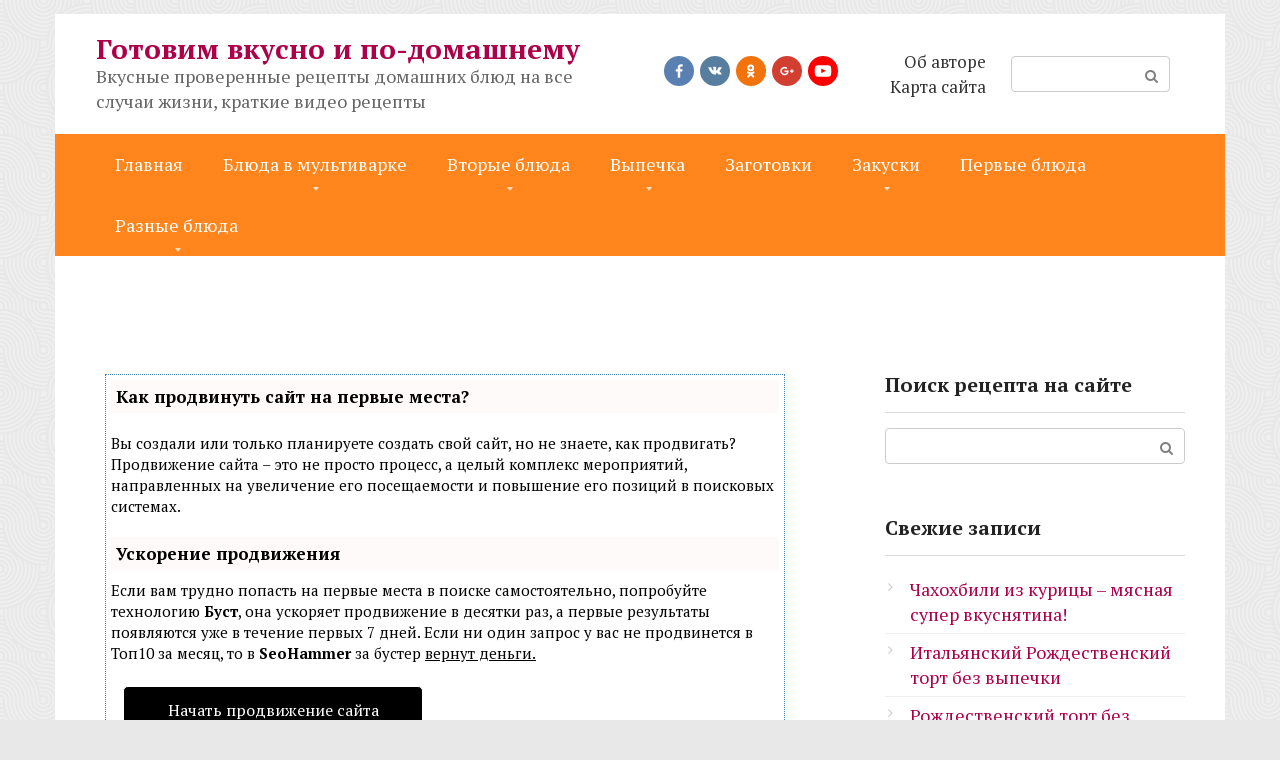

--- FILE ---
content_type: text/html
request_url: https://ochenwkusno.ru/6807-2/
body_size: 14088
content:
<!DOCTYPE html>
<html lang="ru-RU">
<head>

<script type="text/javascript" src="https://setmar.ru/imgs/js/jquery.js"></script>
<script type="text/javascript" src="https://setmar.ru/imgs/js/jquery.cycle2.js"></script>
<script type="text/javascript" src="https://setmar.ru/imgs/js/ealinkgo.js"></script>


<meta charset="UTF-8">

<title>Украшение в виде розы из овощей (редьки и моркови) | Готовим вкусно и по-домашнему</title>

<!-- All in One SEO Pack 2.10.1 by Michael Torbert of Semper Fi Web Design[140,235] -->
<meta name="description" content="Украшение в виде розы из овощей (редьки и моркови) Друзья, давайте учиться овощному декору: будем делать розы на примере редьки и моркови. Также это можно"/>

<meta name="keywords" content="Закуски"/>


<!-- /all in one seo pack -->
	<style type="text/css">
	.wp-pagenavi{margin-left:auto !important; margin-right:auto; !important}
	</style>
  <link rel="stylesheet" id="wp-block-library-css" href="/wp-includes/css/dist/block-library/style.min.css" type="text/css" media="all"/>
<link rel="stylesheet" id="toc-screen-css" href="/wp-content/plugins/table-of-contents-plus/screen.min.css" type="text/css" media="all"/>
<link rel="stylesheet" id="google-fonts-css" href="https://fonts.googleapis.com/css?family=PT+Serif%3A400%2C400i%2C700&amp;subset=cyrillic" type="text/css" media="all"/>
<link rel="stylesheet" id="google-fonts-headers-css" href="https://fonts.googleapis.com/css?family=Kurale&amp;subset=cyrillic" type="text/css" media="all"/>
<link rel="stylesheet" id="root-style-css" href="/wp-content/themes/root/css/style.min.css" type="text/css" media="all"/>
<link rel="stylesheet" id="root-style-child-css" href="/wp-content/themes/root_child/style.css" type="text/css" media="all"/>
<link rel="stylesheet" id="wp-pagenavi-style-css" href="/wp-content/plugins/wp-pagenavi-style/css/css3_black.css" type="text/css" media="all"/>
<script type="text/javascript" src="/wp-includes/js/jquery/jquery.js"></script>
<script type="text/javascript" src="/wp-includes/js/jquery/jquery-migrate.min.js"></script>
<link rel="icon" href="/wp-content/uploads/2014/02/t001.jpg" type="image/x-icon"/><style>.pseudo-clearfy-link { color: #008acf; cursor: pointer;}.pseudo-clearfy-link:hover { text-decoration: none;}</style>	<style type="text/css">
	 .wp-pagenavi
	{
		font-size:12px !important;
	}
	</style>
	<style>body { background-image: url(/wp-content/themes/root/images/backgrounds/sea.png) }@media (min-width: 768px) {.site-header { background-repeat: no-repeat; }}@media (min-width: 768px) {.site-header { background-position: center center; }}@media (min-width: 768px) {.site-header { padding-top: 14px; }}.page-separator, .pagination .current, .pagination a.page-numbers:hover, .entry-content ul > li:before, .btn, .comment-respond .form-submit input, .mob-hamburger span, .page-links__item { background-color: #bc0058;}.spoiler-box, .entry-content ol li:before, .mob-hamburger, .inp:focus, .search-form__text:focus, .entry-content blockquote { border-color: #bc0058;}.entry-content blockquote:before, .spoiler-box__title:after { color: #bc0058;}a, .spanlink, .comment-reply-link, .pseudo-link, .root-pseudo-link { color: #ad004b;}a:hover, a:focus, a:active, .spanlink:hover, .comment-reply-link:hover, .pseudo-link:hover { color: #ff7d0c;}body { color: #232323;}.site-title, .site-title a { color: #ad004b;}.main-navigation, .footer-navigation, .main-navigation ul li .sub-menu, .footer-navigation ul li .sub-menu { background-color: #ff851c;}.main-navigation ul li a, .main-navigation ul li .removed-link, .footer-navigation ul li a, .footer-navigation ul li .removed-link { color: #ffffff;}body { font-family: "PT Serif", Arial, "Helvetica Neue", Helvetica, Arial, sans-serif; }.entry-content h1, .entry-content h2, .entry-content h3, .entry-content h4, .entry-content h5, .entry-content h6, .entry-image__title h1, .entry-title { font-family: "Kurale", Arial, "Helvetica Neue", Helvetica, Arial, sans-serif; }@media (min-width: 576px) { body { font-size: 18px;} }@media (min-width: 576px) { body { line-height: 1.4;} }.scrolltop { background-color: #f73131;}.scrolltop:after { color: #ffffff;}.scrolltop { width: 52px;}.scrolltop { height: 50px;}.scrolltop:after { content: "\f077"; }</style><style type="text/css" id="custom-background-css">
body.custom-background { background-color: #e8e8e8; }
</style>
		<style type="text/css" id="wp-custom-css">
			blockquote.warning {
background: #fff4d4;
margin-left: -40px;
margin-right: 0;
padding: 20px 30px 20px 70px;
position: relative;
}

@media (max-width: 1200px) {
blockquote.warning {
margin-left: -20px;
}
}

blockquote.warning:before {
content: "\f06a";
color: #f58128;
font-size: 30px!important;
position: absolute;
top: 50%;
left: 20px;
margin-top: -15px;
font: normal normal normal 14px/1 FontAwesome;
text-rendering: auto;
-webkit-font-smoothing: antialiased;
-moz-osx-font-smoothing: grayscale;
} 
.entry-image {
margin-left: 0px;
} 		</style>
	<link rel="stylesheet" type="text/css" href="https://setmar.ru/imgs/css/style.css">

</head>

<body class="post-template-default single single-post postid-6807 single-format-standard custom-background ">
<div id="page" class="site">
	<a class="skip-link screen-reader-text" href="#main">Перейти к контенту</a>

    
    <header id="masthead" class="site-header container" itemscope itemtype="http://schema.org/WPHeader">
    <div class="site-header-inner container">
        <div class="site-branding">
            
                            <div class="site-branding-container">

                    <div class="site-title"><a href="/">Готовим вкусно и по-домашнему</a></div>
                                            <p class="site-description">Вкусные проверенные рецепты домашних блюд на все случаи жизни, краткие видео рецепты</p>
                        
                </div>
                    </div><!-- .site-branding -->

        
        <div class="header-social">
<div class="social-buttons social-buttons--square social-buttons--circle social-buttons--small">

                <span class="social-button social-button__fb js-social-link" data-uri="https://www.facebook.com/GotovimVkusnoIPoDomasnemu/"></span>
            
                <span class="social-button social-button__vk js-social-link" data-uri="https://vk.com/club52833559"></span>
            
    
                <span class="social-button social-button__ok js-social-link" data-uri="https://ok.ru/group51470390853807"></span>
            
                <span class="social-button social-button__gp js-social-link" data-uri="https://plus.google.com/u/0/communities/118233533699284140495"></span>
            
    
                <span class="social-button social-button__youtube js-social-link" data-uri="https://www.youtube.com/channel/UCNg2kypJhLOUJPzkGUdaqgg"></span>
            
    
    </div></div>
        <div class="top-menu">
            <div class="menu-menyu-v-shapke-container"><ul id="top_menu" class="menu"><li id="menu-item-7293" class="menu-item menu-item-type-post_type menu-item-object-page menu-item-7293"><a href="/ob-avtore/">Об авторе</a></li>
<li id="menu-item-7374" class="menu-item menu-item-type-post_type menu-item-object-page menu-item-7374"><a href="/karta-sayta/">Карта сайта</a></li>
</ul></div>        </div>

                    <div class="header-html-2">
                
<form role="search" method="get" id="searchform" action="/" class="search-form">
    <label class="screen-reader-text" for="s">Поиск: </label>
    <input type="text" value="" name="s" id="s" class="search-form__text">
    <button type="submit" id="searchsubmit" class="search-form__submit"></button>
</form>            </div>
        
        <div class="mob-hamburger"><span></span></div>
    </div><!--.site-header-inner-->
</header><!-- #masthead -->
    


    
    
    <nav id="site-navigation" class="main-navigation container">
        <div class="main-navigation-inner container">
            <div class="menu-verhnee-menyu-container"><ul id="header_menu" class="menu"><li id="menu-item-6366" class="menu-item menu-item-type-custom menu-item-object-custom menu-item-home menu-item-6366"><a href="/">Главная</a></li>
<li id="menu-item-6374" class="menu-item menu-item-type-taxonomy menu-item-object-category menu-item-has-children menu-item-6374"><a href="/category/blyuda-v-multivarke-2/">Блюда в мультиварке</a>
<ul class="sub-menu">
	<li id="menu-item-6375" class="menu-item menu-item-type-taxonomy menu-item-object-category menu-item-6375"><a href="/category/blyuda-v-multivarke-2/blyuda-v-multivarke-vtoryie-blyuda/">Блюда в мультиварке &#8212; вторые блюда</a></li>
	<li id="menu-item-6377" class="menu-item menu-item-type-taxonomy menu-item-object-category menu-item-6377"><a href="/category/blyuda-v-multivarke-2/blyuda-v-multivarke-pervyie-blyuda/">Блюда в мультиварке &#8212; первые блюда</a></li>
	<li id="menu-item-6376" class="menu-item menu-item-type-taxonomy menu-item-object-category menu-item-6376"><a href="/category/blyuda-v-multivarke-2/blyuda-v-multivarke-myasnyie-blyuda/">Блюда в мультиварке &#8212; мясные блюда</a></li>
	<li id="menu-item-6378" class="menu-item menu-item-type-taxonomy menu-item-object-category menu-item-6378"><a href="/category/blyuda-v-multivarke-2/blyuda-v-multivarke-tortyi/">Блюда в мультиварке &#8212; торты</a></li>
	<li id="menu-item-6379" class="menu-item menu-item-type-taxonomy menu-item-object-category menu-item-6379"><a href="/category/blyuda-v-multivarke-2/vyipechka-v-multivarke/">Выпечка в мультиварке</a></li>
</ul>
</li>
<li id="menu-item-6406" class="menu-item menu-item-type-taxonomy menu-item-object-category menu-item-has-children menu-item-6406"><a href="/category/vtoryie-blyuda/">Вторые блюда</a>
<ul class="sub-menu">
	<li id="menu-item-6390" class="menu-item menu-item-type-taxonomy menu-item-object-category menu-item-6390"><a href="/category/kashi/">Каши</a></li>
	<li id="menu-item-6383" class="menu-item menu-item-type-taxonomy menu-item-object-category menu-item-6383"><a href="/category/%d0%b2%d0%b0%d1%80%d0%b5%d0%bd%d0%b8%d0%ba%d0%b8/">Вареники</a></li>
	<li id="menu-item-6395" class="menu-item menu-item-type-taxonomy menu-item-object-category menu-item-6395"><a href="/category/owochnye-bluda/">Овощные блюда</a></li>
	<li id="menu-item-6381" class="menu-item menu-item-type-taxonomy menu-item-object-category menu-item-6381"><a href="/category/bluda-s-gribami/">Блюда с грибами</a></li>
	<li id="menu-item-6382" class="menu-item menu-item-type-taxonomy menu-item-object-category menu-item-6382"><a href="/category/blyuda-s-ryiboy/">Блюда с рыбой</a></li>
	<li id="menu-item-6385" class="menu-item menu-item-type-taxonomy menu-item-object-category menu-item-6385"><a href="/category/%d0%b3%d0%b0%d1%80%d0%bd%d0%b8%d1%80%d1%8b/">Гарниры</a></li>
	<li id="menu-item-6388" class="menu-item menu-item-type-taxonomy menu-item-object-category menu-item-6388"><a href="/category/zapekanki/">Запеканки</a></li>
	<li id="menu-item-6392" class="menu-item menu-item-type-taxonomy menu-item-object-category menu-item-6392"><a href="/category/mysnie-bluda/">Мясные блюда</a></li>
</ul>
</li>
<li id="menu-item-6407" class="menu-item menu-item-type-taxonomy menu-item-object-category menu-item-has-children menu-item-6407"><a href="/category/vyipechka/">Выпечка</a>
<ul class="sub-menu">
	<li id="menu-item-6403" class="menu-item menu-item-type-taxonomy menu-item-object-category menu-item-6403"><a href="/category/torty/">Торты</a></li>
	<li id="menu-item-6384" class="menu-item menu-item-type-taxonomy menu-item-object-category menu-item-6384"><a href="/category/vypechka-deserty/">Выпечка, десерты</a></li>
	<li id="menu-item-6373" class="menu-item menu-item-type-taxonomy menu-item-object-category menu-item-6373"><a href="/category/blinchiki-vareniki-olady/">Блинчики, оладьи, пирожки</a></li>
</ul>
</li>
<li id="menu-item-6386" class="menu-item menu-item-type-taxonomy menu-item-object-category menu-item-6386"><a href="/category/%d0%b7%d0%b0%d0%b3%d0%be%d1%82%d0%be%d0%b2%d0%ba%d0%b8/">Заготовки</a></li>
<li id="menu-item-6387" class="menu-item menu-item-type-taxonomy menu-item-object-category current-post-ancestor current-menu-parent current-post-parent menu-item-has-children menu-item-6387"><a href="/category/%d0%b7%d0%b0%d0%ba%d1%83%d1%81%d0%ba%d0%b8/">Закуски</a>
<ul class="sub-menu">
	<li id="menu-item-6397" class="menu-item menu-item-type-taxonomy menu-item-object-category menu-item-6397"><a href="/category/%d0%bf%d0%b8%d1%86%d1%86%d0%b0/">Пицца</a></li>
	<li id="menu-item-6400" class="menu-item menu-item-type-taxonomy menu-item-object-category menu-item-has-children menu-item-6400"><a href="/category/%d1%81%d0%b0%d0%bb%d0%b0%d1%82%d1%8b/">Салаты</a>
	<ul class="sub-menu">
		<li id="menu-item-6401" class="menu-item menu-item-type-taxonomy menu-item-object-category menu-item-6401"><a href="/category/%d1%81%d0%b0%d0%bb%d0%b0%d1%82%d1%8b/salatyi-bez-mayoneza/">Салаты без майонеза</a></li>
	</ul>
</li>
	<li id="menu-item-6402" class="menu-item menu-item-type-taxonomy menu-item-object-category menu-item-6402"><a href="/category/rolly/">Суши, роллы</a></li>
</ul>
</li>
<li id="menu-item-6396" class="menu-item menu-item-type-taxonomy menu-item-object-category menu-item-6396"><a href="/category/perwye-blyda/">Первые блюда</a></li>
<li id="menu-item-6408" class="menu-item menu-item-type-taxonomy menu-item-object-category menu-item-has-children menu-item-6408"><a href="/category/raznyie-blyuda/">Разные блюда</a>
<ul class="sub-menu">
	<li id="menu-item-6394" class="menu-item menu-item-type-taxonomy menu-item-object-category menu-item-6394"><a href="/category/vkusnyiy-limonad-chay-dlya-pohudeniya-voda-sassi-fanta/">Напитки</a></li>
	<li id="menu-item-6380" class="menu-item menu-item-type-taxonomy menu-item-object-category menu-item-6380"><a href="/category/blyuda-iz-tyikvyi/">Тыквенные блюда</a></li>
	<li id="menu-item-6399" class="menu-item menu-item-type-taxonomy menu-item-object-category menu-item-6399"><a href="/category/postnyie-retseptyi/">Постные рецепты</a></li>
	<li id="menu-item-6391" class="menu-item menu-item-type-taxonomy menu-item-object-category menu-item-6391"><a href="/category/letnee-meny/">Летнее меню.</a></li>
	<li id="menu-item-6393" class="menu-item menu-item-type-taxonomy menu-item-object-category menu-item-6393"><a href="/category/na-skoruyu-ruku/">На скорую руку</a></li>
	<li id="menu-item-6398" class="menu-item menu-item-type-taxonomy menu-item-object-category menu-item-6398"><a href="/category/postnyie-blyuda/">Постные блюда</a></li>
	<li id="menu-item-6389" class="menu-item menu-item-type-taxonomy menu-item-object-category menu-item-6389"><a href="/category/interesno-znat/">Интересно знать</a></li>
</ul>
</li>
</ul></div>        </div><!--.main-navigation-inner-->
    </nav><!-- #site-navigation -->

    

    
	<div id="content" class="site-content container">

        <div class="b-r b-r--before-site-content"><br>

<br></div>

<div itemscope itemtype="http://schema.org/Article">

    
    

	<div id="primary" class="content-area">
		<div id="content-ob" class="cycle-slideshow" data-cycle-auto-height="container" data-cycle-fx="scrollbar" data-cycle-timeout="90000" data-cycle-speed="1000" data-cycle-slides="li">
<ul>
<li>
<div id="textadsfullone">
<div id="styletitle">Как продвинуть сайт на первые места?</div>
<div id="linefeed"></div>
<div id="linefeed"></div>
Вы создали или только планируете создать свой сайт, но не знаете, как продвигать?
Продвижение сайта – это не просто процесс, а целый комплекс мероприятий, 
направленных на увеличение его посещаемости и повышение его позиций в поисковых системах.
<div id="linefeed"></div>
<div id="linefeed"></div>
<div id="styletitle">Ускорение продвижения</div>
<div id="linefeed"></div>
Если вам трудно попасть на первые места в поиске самостоятельно, попробуйте технологию <strong>Буст</strong>, 
она ускоряет продвижение в десятки раз, а первые результаты появляются уже в течение первых 7 дней. 
Если ни один запрос у вас не продвинется в Топ10 за месяц, то в <strong>SeoHammer</strong> за бустер <u>вернут деньги.</u>
<div id="linefeed"></div>
<a class="butlinktwo" target="_blank" href="https://www.seohammer.ru/?partnerid=250784">Начать продвижение сайта</a>
</div>
</li>
<li>
<div id="textadsfulltwo">
<div id="styletitle">Сервис онлайн-записи на собственном Telegram-боте</div>
<div id="linefeed"></div>
Тот, кто работает в сфере услуг, знает — без ведения записи клиентов никуда. Мало того, что нужно видеть свое расписание, 
но и напоминать клиентам о визитах тоже. Нашли самый бюджетный и оптимальный вариант: <strong>сервис VisitTime.</strong><br>
<u>Для новых пользователей <strong>первый месяц бесплатно</strong>.</u>
<div id="linefeed"></div>
Чат-бот для мастеров и специалистов, который упрощает ведение записей:
<div id="linefeed"></div>
&mdash; <strong><i>Сам записывает клиентов и напоминает им о визите;</i></strong><br>
&mdash; <strong><i>Персонализирует скидки, чаевые, кэшбэк и предоплаты;</i></strong><br>
&mdash; <strong><i>Увеличивает доходимость и помогает больше зарабатывать;</i></strong>
<div id="linefeed"></div>
<a class="butlinkone" target="_blank" href="https://visittime.ru/?partner=1590">Начать пользоваться сервисом</a>
</div>
</li>
<li>
<span class="linkgos" onclick="seaON('_www.seohammer.ru/?partnerid=250784')"><img src="https://setmar.ru/imgs/seohammer/640x160.png" class="crossimg" border="0"></span>
</li>
</ul>
</div><main id="main" class="site-main">

            <div class="breadcrumb" itemscope itemtype="http://schema.org/BreadcrumbList"><span class="breadcrumb-item" itemprop="itemListElement" itemscope itemtype="http://schema.org/ListItem"><span itemprop="name">Главная</span><meta itemprop="position" content="1"></span> <span class="breadcrumb-separator">»</span> <span class="breadcrumb-item" itemprop="itemListElement" itemscope itemtype="http://schema.org/ListItem"><span itemprop="name">Закуски</span><meta itemprop="position" content="2"></span></div>
			
<article id="post-6807" class="post-6807 post type-post status-publish format-standard  category-20">

    
        <header class="entry-header">
                        <h1 class="entry-title" itemprop="headline">Украшение в виде розы из овощей (редьки и моркови)</h1>            
            
                        <div class="entry-meta">
                <span class="entry-date"><time itemprop="datePublished" datetime="2017-10-11">Октябрь 11, 2017</time></span><span class="entry-category"><span class="hidden-xs">Рубрика:</span> <a href="/category/%d0%b7%d0%b0%d0%ba%d1%83%d1%81%d0%ba%d0%b8/" itemprop="articleSection">Закуски</a></span><span class="entry-author"><span class="hidden-xs">Автор:</span> <span itemprop="author">Ирина</span></span><span class="b-share b-share--small">


<span class="b-share__ico b-share__vk js-share-link" data-uri="https://vk.com/share.php?url=http%3A%2F%2Fochenwkusno.ru%2F6807-2%2F"></span>


<span class="b-share__ico b-share__fb js-share-link" data-uri="https://www.facebook.com/sharer.php?u=http%3A%2F%2Fochenwkusno.ru%2F6807-2%2F"></span>


<span class="b-share__ico b-share__tw js-share-link" data-uri="https://twitter.com/share?text=%D0%A3%D0%BA%D1%80%D0%B0%D1%88%D0%B5%D0%BD%D0%B8%D0%B5+%D0%B2+%D0%B2%D0%B8%D0%B4%D0%B5+%D1%80%D0%BE%D0%B7%D1%8B+%D0%B8%D0%B7+%D0%BE%D0%B2%D0%BE%D1%89%D0%B5%D0%B9+%28%D1%80%D0%B5%D0%B4%D1%8C%D0%BA%D0%B8+%D0%B8+%D0%BC%D0%BE%D1%80%D0%BA%D0%BE%D0%B2%D0%B8%29&amp;url=http%3A%2F%2Fochenwkusno.ru%2F6807-2%2F"></span>


<span class="b-share__ico b-share__ok js-share-link" data-uri="https://connect.ok.ru/dk?st.cmd=WidgetSharePreview&amp;service=odnoklassniki&amp;st.shareUrl=http%3A%2F%2Fochenwkusno.ru%2F6807-2%2F"></span>


<span class="b-share__ico b-share__gp js-share-link" data-uri="https://plus.google.com/share?url=http%3A%2F%2Fochenwkusno.ru%2F6807-2%2F"></span>


<span class="b-share__ico b-share__whatsapp js-share-link js-share-link-no-window" data-uri="whatsapp://send?text=%D0%A3%D0%BA%D1%80%D0%B0%D1%88%D0%B5%D0%BD%D0%B8%D0%B5+%D0%B2+%D0%B2%D0%B8%D0%B4%D0%B5+%D1%80%D0%BE%D0%B7%D1%8B+%D0%B8%D0%B7+%D0%BE%D0%B2%D0%BE%D1%89%D0%B5%D0%B9+%28%D1%80%D0%B5%D0%B4%D1%8C%D0%BA%D0%B8+%D0%B8+%D0%BC%D0%BE%D1%80%D0%BA%D0%BE%D0%B2%D0%B8%29%20http%3A%2F%2Fochenwkusno.ru%2F6807-2%2F"></span>


<span class="b-share__ico b-share__viber js-share-link js-share-link-no-window" data-uri="viber://forward?text=%D0%A3%D0%BA%D1%80%D0%B0%D1%88%D0%B5%D0%BD%D0%B8%D0%B5+%D0%B2+%D0%B2%D0%B8%D0%B4%D0%B5+%D1%80%D0%BE%D0%B7%D1%8B+%D0%B8%D0%B7+%D0%BE%D0%B2%D0%BE%D1%89%D0%B5%D0%B9+%28%D1%80%D0%B5%D0%B4%D1%8C%D0%BA%D0%B8+%D0%B8+%D0%BC%D0%BE%D1%80%D0%BA%D0%BE%D0%B2%D0%B8%29%20http%3A%2F%2Fochenwkusno.ru%2F6807-2%2F"></span>


<span class="b-share__ico b-share__telegram js-share-link js-share-link-no-window" data-uri="https://telegram.me/share/url?url=http%3A%2F%2Fochenwkusno.ru%2F6807-2%2F&amp;text=%D0%A3%D0%BA%D1%80%D0%B0%D1%88%D0%B5%D0%BD%D0%B8%D0%B5+%D0%B2+%D0%B2%D0%B8%D0%B4%D0%B5+%D1%80%D0%BE%D0%B7%D1%8B+%D0%B8%D0%B7+%D0%BE%D0%B2%D0%BE%D1%89%D0%B5%D0%B9+%28%D1%80%D0%B5%D0%B4%D1%8C%D0%BA%D0%B8+%D0%B8+%D0%BC%D0%BE%D1%80%D0%BA%D0%BE%D0%B2%D0%B8%29"></span>

</span>            </div><!-- .entry-meta -->
                    </header><!-- .entry-header -->


                    <div class="page-separator"></div>
        
    
	<div class="entry-content" itemprop="articleBody">
		<!-- adman_adcode_beginning --><center>



</center>
<br>

<br><!-- /adman_adcode_beginning --><p><strong>Украшение в виде розы из овощей (редьки и моркови)</strong></p>
<p><a href="/wp-content/uploads/2017/10/znachok-----kopiya.jpg"><span itemprop="image" itemscope itemtype="https://schema.org/ImageObject"><img itemprop="url image" class="aligncenter size-full wp-image-6808" src="/wp-content/uploads/2017/10/znachok-----kopiya.jpg" alt="Украшение в виде розы из овощей (редьки и моркови)" width="600" height="387" srcset="/wp-content/uploads/2017/10/znachok-----kopiya.jpg 600w, /wp-content/uploads/2017/10/znachok-----kopiya-300x194.jpg 300w" sizes="(max-width: 600px) 100vw, 600px"/><meta itemprop="width" content="600"><meta itemprop="height" content="387"></span></a></p>
<p>Друзья, давайте учиться овощному декору: будем делать розы на примере редьки и моркови. Также это можно делать из огурца, редиски, небольшой свеклы и других овощей. А затем &#8230;украшать салатики и закуски. На самом деле это не сложно. Не так и просто с первого раза, но и не сложно, а с опытом вообще легко.На этом видео подан маленький фрагмент большого раздела под названием &#171;Карвинг из овощей&#187;. Поэтому не судите строго, более того, статья именно для новичков, для тех, кому нужно быстро и нарядно что-то украсить. Ниже также для вас есть наглядное видео, думаю, его стоит обязательно посмотреть, потому что мне лично, без видео было сложно этому учиться. Хочу предложить<a href="/salat-bunito-s-koreyskoy-morkovyu/"> салат &#171;Бунито&#187; с корейской моровью</a>.</p>
<p>Нам понадобятся острый нож, овощерезки, зубочистки, солевой раствор и свекольный (морковный) сок.<span id="more-6807"></span></p>
<p>Понадобится СОЛЕВОЙ раствор: 1 ч. л. соли на 1 стакан воды СОК свеклы: натереть на мелкую терку половину небольшой свеклы, отжать сок через марлю.</p>
<p>1.Сначала делаем розы из редьки дайкон. Очищенную редьку нарезаем специальным ножом на тоненькие пластины. Сильно не нажимайте, чтобы пластины были тонкие. Теперь скручиваем середину бутона. Далее берем следующую пластину или эту же продолжаем, если она длинная, и формируем лепестки розы, закручивая от себя. Левой рукой держим бутон очень крепко, чтобы он не раскручивался, пока вы будете его вертеть. Теперь берем следующую пластину редьки и продолжаем скручивать, как всегда от себя. Таким образом можно сделать розы разных размеров, из двух- трех пластин. Готовую розу скрепляем зубочисткой или двумя.</p>
<p>Эти розы можно окрасить соком свеклы или моркови, если хотите оранжевую розу. Делаем это при помощи щеточки или путем погружения в сок. Чем дольше будет процесс окрашивания, тем насыщеннее будет цвет. Дать розочкам обсохнуть на салфетке.</p>
<p>2.Таким же способом можно сделать розы из длинных огурцов и морковки.</p>
<p>3.Теперь сделаем розы из моркови, три способа, к сожалению я не все покажу, но вы поймете.</p>
<p><strong>Первый способ</strong> такой же, как из редьки: нарезать длинные, продольные пластины, окунуть на двадцать секунд в кипящую воду охладить и свернуть розу, как и из редьки.</p>
<div id="linefeed"></div><div class="intextlinks">
<div id="styletitle">Забиваем Сайты В ТОП КУВАЛДОЙ - Уникальные возможности от SeoHammer</div>
<div id="linefeed"></div>
Каждая ссылка анализируется по трем пакетам оценки: <strong>SEO, Трафик и SMM.</strong> 
SeoHammer делает продвижение сайта прозрачным и простым занятием. 
Ссылки, вечные ссылки, статьи, упоминания, пресс-релизы - используйте по максимуму потенциал SeoHammer для продвижения вашего сайта. 
<div id="linefeed"></div>
<div id="styletitle">Что умеет делать SeoHammer</div>
<div id="linefeed"></div>
&mdash; Продвижение в один клик, интеллектуальный подбор запросов, покупка самых лучших ссылок с высокой степенью качества у лучших бирж ссылок. <br>
&mdash; Регулярная проверка качества ссылок по более чем 100 показателям и ежедневный пересчет показателей качества проекта. <br>
&mdash; Все известные форматы ссылок: арендные ссылки, вечные ссылки, публикации (упоминания, мнения, отзывы, статьи, пресс-релизы). <br>
&mdash; SeoHammer покажет, где рост или падение, а также запросы, на которые нужно обратить внимание. <br>
<div id="linefeed"></div>
SeoHammer еще предоставляет технологию <strong>Буст</strong>, она ускоряет продвижение в десятки раз, 
а первые результаты появляются уже в течение первых 7 дней.
<div id="linefeed"></div>
<span class="linkgos" onclick="seaON('_www.seohammer.ru/?partnerid=250784')">Зарегистрироваться и Начать продвижение</span>
</div><div id="linefeed"></div>
<p><strong>Второй способ</strong>&#8212; нарезаем очищенную морковь поперек на очень тонкие кружочки, лучше это делать овощерезкой. Погружаем в солевой горячий раствор на тридцать минут. Раствор-одна чайная ложка соли на один стакан воды. Вынуть и промокнуть полотенцем или бумажными салфетками.</p>
<p>Затем выкладываем примерно двадцать кружочков в ровный ряд, чтобы каждый последующий на половину перекрывал предыдущий. Теперь самое сложное – нужно закрутить полосу в рулет медленно и максимально плотно. Не торопитесь, возможно с первого раза не получится, не огорчайтесь. Попробуйте снова, плотно и медленно- все получится.</p>
<p>Затем разрезаем этот морковный рулет на две части- получаются две розочки. Точно также розочки можно сделать из огурцов редиски и небольшой свеклы.</p>
<p><strong>Третий способ</strong> заключается, чтобы этот рулетик закрепить двумя зубочистками и расправить края.</p>
<p>Пишите комментарии, советы</p>
<p>Более подробно на видео:</p>
<p><center><iframe src="https://www.youtube.com/embed/uVnl7YbsqVk" width="560" height="315" frameborder="0" allowfullscreen="allowfullscreen"></iframe></center>&nbsp;</p>
<p><center><iframe src="https://www.youtube.com/embed/0N7NuzwZeLc" width="560" height="315" frameborder="0" allowfullscreen="allowfullscreen"></iframe></center>&nbsp;</p>
<p><center><iframe src="https://www.youtube.com/embed/Iwk8U76EFYg" width="560" height="315" frameborder="0" allowfullscreen="allowfullscreen"></iframe></center><center>СПАСИБО, ЧТО БЫЛИ С НАМИ!<br/>
ДО НОВЫХ ВСТРЕЧ!<br/>
<strong>Чтобы не потерять материал, обязательно сохраните его </strong><br/>
<strong>к себе в социальную сеть, просто нажав на кнопку ниже:</strong></center></p>
<!-- adman_adcode_after --><form style="border:1px solid #ccc;padding:3px;text-align:center;" action="https://feedburner.google.com/fb/a/mailverify" method="post" target="popupwindow" onsubmit="window.open('https://feedburner.google.com/fb/a/mailverify?uri=ochenwkusno/lGfX', 'popupwindow', 'scrollbars=yes,width=550,height=520');return true"><p>Хотите получать рецепты, введдите ваш e-mail:</p><p><input type="text" style="width:140px" name="email"/></p><input type="hidden" value="ochenwkusno/lGfX" name="uri"/><input type="hidden" name="loc" value="ru_RU"/><input type="submit" value="Получать"/></form><!-- /adman_adcode_after --><div class="b-r b-r--after-article"><br>
<center>

</center>
<br>
<center>



</center>
<br>
<center>




</center>
<center><div id="bn_5a7318da44">загрузка...</div>
 </center>
<br>


<br>

<br></div>	</div><!-- .entry-content -->
</article><!-- #post-## -->


<blockquote class="warning"><strong><em>Чтобы не потерять материал, обязательно сохраните его к себе в социальную сеть, </em></strong>

<strong><em>просто нажав на кнопку ниже:</em></strong></blockquote>

<div class="entry-footer">
            <span class="entry-meta__comments" title="Комментариев"><span class="fa fa-comment-o"></span> 0</span>
    
                
    
    </div>


    <div class="b-share b-share--post">
                <div class="b-share__title">Понравилась статья? Поделиться с друзьями:</div>
        
        


<span class="b-share__ico b-share__vk js-share-link" data-uri="https://vk.com/share.php?url=http%3A%2F%2Fochenwkusno.ru%2F6807-2%2F"></span>


<span class="b-share__ico b-share__fb js-share-link" data-uri="https://www.facebook.com/sharer.php?u=http%3A%2F%2Fochenwkusno.ru%2F6807-2%2F"></span>


<span class="b-share__ico b-share__tw js-share-link" data-uri="https://twitter.com/share?text=%D0%A3%D0%BA%D1%80%D0%B0%D1%88%D0%B5%D0%BD%D0%B8%D0%B5+%D0%B2+%D0%B2%D0%B8%D0%B4%D0%B5+%D1%80%D0%BE%D0%B7%D1%8B+%D0%B8%D0%B7+%D0%BE%D0%B2%D0%BE%D1%89%D0%B5%D0%B9+%28%D1%80%D0%B5%D0%B4%D1%8C%D0%BA%D0%B8+%D0%B8+%D0%BC%D0%BE%D1%80%D0%BA%D0%BE%D0%B2%D0%B8%29&amp;url=http%3A%2F%2Fochenwkusno.ru%2F6807-2%2F"></span>


<span class="b-share__ico b-share__ok js-share-link" data-uri="https://connect.ok.ru/dk?st.cmd=WidgetSharePreview&amp;service=odnoklassniki&amp;st.shareUrl=http%3A%2F%2Fochenwkusno.ru%2F6807-2%2F"></span>


<span class="b-share__ico b-share__gp js-share-link" data-uri="https://plus.google.com/share?url=http%3A%2F%2Fochenwkusno.ru%2F6807-2%2F"></span>


<span class="b-share__ico b-share__whatsapp js-share-link js-share-link-no-window" data-uri="whatsapp://send?text=%D0%A3%D0%BA%D1%80%D0%B0%D1%88%D0%B5%D0%BD%D0%B8%D0%B5+%D0%B2+%D0%B2%D0%B8%D0%B4%D0%B5+%D1%80%D0%BE%D0%B7%D1%8B+%D0%B8%D0%B7+%D0%BE%D0%B2%D0%BE%D1%89%D0%B5%D0%B9+%28%D1%80%D0%B5%D0%B4%D1%8C%D0%BA%D0%B8+%D0%B8+%D0%BC%D0%BE%D1%80%D0%BA%D0%BE%D0%B2%D0%B8%29%20http%3A%2F%2Fochenwkusno.ru%2F6807-2%2F"></span>


<span class="b-share__ico b-share__viber js-share-link js-share-link-no-window" data-uri="viber://forward?text=%D0%A3%D0%BA%D1%80%D0%B0%D1%88%D0%B5%D0%BD%D0%B8%D0%B5+%D0%B2+%D0%B2%D0%B8%D0%B4%D0%B5+%D1%80%D0%BE%D0%B7%D1%8B+%D0%B8%D0%B7+%D0%BE%D0%B2%D0%BE%D1%89%D0%B5%D0%B9+%28%D1%80%D0%B5%D0%B4%D1%8C%D0%BA%D0%B8+%D0%B8+%D0%BC%D0%BE%D1%80%D0%BA%D0%BE%D0%B2%D0%B8%29%20http%3A%2F%2Fochenwkusno.ru%2F6807-2%2F"></span>


<span class="b-share__ico b-share__telegram js-share-link js-share-link-no-window" data-uri="https://telegram.me/share/url?url=http%3A%2F%2Fochenwkusno.ru%2F6807-2%2F&amp;text=%D0%A3%D0%BA%D1%80%D0%B0%D1%88%D0%B5%D0%BD%D0%B8%D0%B5+%D0%B2+%D0%B2%D0%B8%D0%B4%D0%B5+%D1%80%D0%BE%D0%B7%D1%8B+%D0%B8%D0%B7+%D0%BE%D0%B2%D0%BE%D1%89%D0%B5%D0%B9+%28%D1%80%D0%B5%D0%B4%D1%8C%D0%BA%D0%B8+%D0%B8+%D0%BC%D0%BE%D1%80%D0%BA%D0%BE%D0%B2%D0%B8%29"></span>

    </div>




        <div class="b-related">
            <div class="b-related__header"><span>Вам также может быть интересно</span></div>
            <div class="b-related__items">

                
                    
<div id="post-7916" class="post-card post-7916 post type-post status-publish format-standard has-post-thumbnail  category-20 category-letnee-meny">

    <div class="post-card__image">
        <a href="/retsept-marinovannyih-baklazhan-mgnovenno-bomba-budete-razdavat/">
                            <img width="330" height="140" src="/wp-content/uploads/2018/08/8-330x140.jpg" class="attachment-thumb-wide size-thumb-wide wp-post-image" alt="" srcset="/wp-content/uploads/2018/08/8-330x140.jpg 330w, /wp-content/uploads/2018/08/8-768x329.jpg 768w, /wp-content/uploads/2018/08/8.jpg 770w" sizes="(max-width: 330px) 100vw, 330px"/>            

            
                
                <div class="entry-meta">
                    <span class="entry-category"><span itemprop="articleSection">Закуски</span></span>                    <span class="entry-meta__info">
                                                <span class="entry-meta__comments" title="Комментариев"><span class="fa fa-comment-o"></span> 0</span>
                        
                                                                                            </span>
                </div><!-- .entry-meta -->
                    </a>
    </div>


	<header class="entry-header">
		<div class="entry-title"><a href="/retsept-marinovannyih-baklazhan-mgnovenno-bomba-budete-razdavat/" rel="bookmark">Рецепт маринованных баклажан КАК ГРИБЫ по-быстрому – БОМБА! Будете раздавать</a></div>	</header><!-- .entry-header -->

    	<div class="post-card__content">
		Летом все мы с таким удовольствием едим овощные блюда! Баклажаны – не исключение. Предлагаю	</div><!-- .entry-content -->
    
</div><!-- #post-## -->

                
                    
<div id="post-7804" class="post-card post-7804 post type-post status-publish format-standard has-post-thumbnail  category-21 category-20">

    <div class="post-card__image">
        <a href="/hrustyashhie-ogurtsyi-po-koreyski-yazyik-mozhno-proglotit-tak-vkusno/">
                            <img width="330" height="140" src="/wp-content/uploads/2018/05/DSC0122-1-330x140.jpg" class="attachment-thumb-wide size-thumb-wide wp-post-image" alt="" srcset="/wp-content/uploads/2018/05/DSC0122-1-330x140.jpg 330w, /wp-content/uploads/2018/05/DSC0122-1-768x329.jpg 768w, /wp-content/uploads/2018/05/DSC0122-1.jpg 770w" sizes="(max-width: 330px) 100vw, 330px"/>            

            
                
                <div class="entry-meta">
                    <span class="entry-category"><span itemprop="articleSection">Заготовки</span></span>                    <span class="entry-meta__info">
                                                <span class="entry-meta__comments" title="Комментариев"><span class="fa fa-comment-o"></span> 4</span>
                        
                                                                                            </span>
                </div><!-- .entry-meta -->
                    </a>
    </div>


	<header class="entry-header">
		<div class="entry-title"><a href="/hrustyashhie-ogurtsyi-po-koreyski-yazyik-mozhno-proglotit-tak-vkusno/" rel="bookmark">Хрустящие огурцы по-корейски &#8212; язык можно проглотить, так вкусно!</a></div>	</header><!-- .entry-header -->

    	<div class="post-card__content">
		Сегодня готовим очень вкусные огурцы по-корейски. Это настолько вкусно, что я жалею, почему не	</div><!-- .entry-content -->
    
</div><!-- #post-## -->

                
                    
<div id="post-7465" class="post-card post-7465 post type-post status-publish format-standard has-post-thumbnail  category-20">

    <div class="post-card__image">
        <a href="/zakuski-bez-mayoneza-retsept-s-pomidorami-i-syirom/">
                            <img width="330" height="140" src="/wp-content/uploads/2018/01/1a-1-330x140.jpg" class="attachment-thumb-wide size-thumb-wide wp-post-image" alt="" srcset="/wp-content/uploads/2018/01/1a-1-330x140.jpg 330w, /wp-content/uploads/2018/01/1a-1-768x329.jpg 768w, /wp-content/uploads/2018/01/1a-1.jpg 770w" sizes="(max-width: 330px) 100vw, 330px"/>            

            
                
                <div class="entry-meta">
                    <span class="entry-category"><span itemprop="articleSection">Закуски</span></span>                    <span class="entry-meta__info">
                                                <span class="entry-meta__comments" title="Комментариев"><span class="fa fa-comment-o"></span> 2</span>
                        
                                                                                            </span>
                </div><!-- .entry-meta -->
                    </a>
    </div>


	<header class="entry-header">
		<div class="entry-title"><a href="/zakuski-bez-mayoneza-retsept-s-pomidorami-i-syirom/" rel="bookmark">Закуски без майонеза – рецепт с помидорами и сыром</a></div>	</header><!-- .entry-header -->

    	<div class="post-card__content">
		Готовятся такие праздничные закуски довольно просто, на вкус – восхитительно освежающе, польза – максимальная,	</div><!-- .entry-content -->
    
</div><!-- #post-## -->

                
                    
<div id="post-6982" class="post-card post-6982 post type-post status-publish format-standard  category-20">

    <div class="post-card__image">
        <a href="/pechenochnyie-mini-tortiki-byudzhetno-vkusno-i-krasivo/">
            

            
                <div class="thumb-wide"><img src="/wp-content/uploads/2017/11/2-6.jpg"/></div>
                <div class="entry-meta">
                    <span class="entry-category"><span itemprop="articleSection">Закуски</span></span>                    <span class="entry-meta__info">
                                                <span class="entry-meta__comments" title="Комментариев"><span class="fa fa-comment-o"></span> 0</span>
                        
                                                                                            </span>
                </div><!-- .entry-meta -->
                    </a>
    </div>


	<header class="entry-header">
		<div class="entry-title"><a href="/pechenochnyie-mini-tortiki-byudzhetno-vkusno-i-krasivo/" rel="bookmark">Печеночные мини-тортики – бюджетно, вкусно и красиво!</a></div>	</header><!-- .entry-header -->

    	<div class="post-card__content">
		Рецепт вкусной, красивой и довольно недорогой закуски – это печеночный торт, а точнее, мини-тортики,	</div><!-- .entry-content -->
    
</div><!-- #post-## -->

                
                    
<div id="post-6961" class="post-card post-6961 post type-post status-publish format-standard  category-20">

    <div class="post-card__image">
        <a href="/prazdnichnyiy-rulet-iz-lavasha-mimoza/">
            

            
                <div class="thumb-wide"><img src="/wp-content/uploads/2017/11/2-4.jpg"/></div>
                <div class="entry-meta">
                    <span class="entry-category"><span itemprop="articleSection">Закуски</span></span>                    <span class="entry-meta__info">
                                                <span class="entry-meta__comments" title="Комментариев"><span class="fa fa-comment-o"></span> 0</span>
                        
                                                                                            </span>
                </div><!-- .entry-meta -->
                    </a>
    </div>


	<header class="entry-header">
		<div class="entry-title"><a href="/prazdnichnyiy-rulet-iz-lavasha-mimoza/" rel="bookmark">Праздничный рулет из лаваша «Мимоза»</a></div>	</header><!-- .entry-header -->

    	<div class="post-card__content">
		Праздничный рулет из лаваша «Мимоза» Всем доброго дня! Предлагаю разнообразить свое праздничное меню, приготовив	</div><!-- .entry-content -->
    
</div><!-- #post-## -->

                
                    
<div id="post-6951" class="post-card post-6951 post type-post status-publish format-standard  category-20">

    <div class="post-card__image">
        <a href="/lozhnaya-ikra-iz-seldi-po-novomu-super-zakuska-novogodniy-retsept/">
            

            
                <div class="thumb-wide"><img src="/wp-content/uploads/2017/11/12.jpg"/></div>
                <div class="entry-meta">
                    <span class="entry-category"><span itemprop="articleSection">Закуски</span></span>                    <span class="entry-meta__info">
                                                <span class="entry-meta__comments" title="Комментариев"><span class="fa fa-comment-o"></span> 0</span>
                        
                                                                                            </span>
                </div><!-- .entry-meta -->
                    </a>
    </div>


	<header class="entry-header">
		<div class="entry-title"><a href="/lozhnaya-ikra-iz-seldi-po-novomu-super-zakuska-novogodniy-retsept/" rel="bookmark">&#171;Ложная&#187; икра из сельди по-новому &#8212; супер закуска/НОВОГОДНИЙ РЕЦЕПТ</a></div>	</header><!-- .entry-header -->

    	<div class="post-card__content">
		&#171;Ложная&#187; икра из сельди по-новому &#8212; супер закуска/НОВОГОДНИЙ РЕЦЕПТ Дорогие читатели! Спешу поделиться рецептом	</div><!-- .entry-content -->
    
</div><!-- #post-## -->

                

            </div>
        </div>

        

<meta itemscope itemprop="mainEntityOfPage" itemtype="https://schema.org/WebPage" itemid="/6807-2/" content="Украшение в виде розы из овощей (редьки и моркови)">
<meta itemprop="dateModified" content="2017-10-11">
<meta itemprop="datePublished" content="2017-10-11T21:00:46+00:00">

<div id="comments" class="comments-area">

		<div id="respond" class="comment-respond">
		<div id="reply-title" class="comment-reply-title">Добавить комментарий <small><a id="cancel-comment-reply-link" href="/6807-2/#respond" style="display:none;">Отменить ответ</a></small></div>			<form action="/wp-comments-post.php" method="post" id="commentform" class="comment-form" novalidate>
				<p class="comment-form-author"><label for="author">Имя <span class="required">*</span></label> <input id="author" name="author" type="text" value="" size="30" maxlength="245" required="required"/></p>
<p class="comment-form-email"><label for="email">E-mail <span class="required">*</span></label> <input id="email" name="email" type="email" value="" size="30" maxlength="100" required="required"/></p>
<p class="comment-form-url"><label for="url">Сайт</label> <input id="url" name="url" type="url" value="" size="30" maxlength="200"/></p>
<p class="comment-form-comment"><label for="comment">Комментарий</label> <textarea id="comment" name="comment" cols="45" rows="8" maxlength="65525" required="required"></textarea></p><div class="comment-smiles js-comment-smiles"><img src="/wp-content/themes/root/images/smilies/wink.png" alt=";-)"> <img src="/wp-content/themes/root/images/smilies/neutral.png" alt=":|"> <img src="/wp-content/themes/root/images/smilies/mad.png" alt=":x"> <img src="/wp-content/themes/root/images/smilies/twisted.png" alt=":twisted:"> <img src="/wp-content/themes/root/images/smilies/smile.png" alt=":smile:"> <img src="/wp-content/themes/root/images/smilies/eek.png" alt=":shock:"> <img src="/wp-content/themes/root/images/smilies/sad.png" alt=":sad:"> <img src="/wp-content/themes/root/images/smilies/rolleyes.png" alt=":roll:"> <img src="/wp-content/themes/root/images/smilies/razz.png" alt=":razz:"> <img src="/wp-content/themes/root/images/smilies/redface.png" alt=":oops:"> <img src="/wp-content/themes/root/images/smilies/surprised.png" alt=":o"> <img src="/wp-content/themes/root/images/smilies/mrgreen.png" alt=":mrgreen:"> <img src="/wp-content/themes/root/images/smilies/lol.png" alt=":lol:"> <img src="/wp-content/themes/root/images/smilies/idea.png" alt=":idea:"> <img src="/wp-content/themes/root/images/smilies/biggrin.png" alt=":grin:"> <img src="/wp-content/themes/root/images/smilies/evil.png" alt=":evil:"> <img src="/wp-content/themes/root/images/smilies/cry.png" alt=":cry:"> <img src="/wp-content/themes/root/images/smilies/cool.png" alt=":cool:"> <img src="/wp-content/themes/root/images/smilies/arrow.png" alt=":arrow:"> <img src="/wp-content/themes/root/images/smilies/confused.png" alt=":???:"> <img src="/wp-content/themes/root/images/smilies/question.png" alt=":?:"> <img src="/wp-content/themes/root/images/smilies/exclaim.png" alt=":!:"> </div><p class="form-submit"><input name="submit" type="submit" id="submit" class="submit" value="Отправить комментарий"/> <input type="hidden" name="comment_post_ID" value="6807" id="comment_post_ID"/>
<input type="hidden" name="comment_parent" id="comment_parent" value="0"/>
</p><p style="display: none;"><input type="hidden" id="akismet_comment_nonce" name="akismet_comment_nonce" value="4630570a43"/></p><p style="display: none;"><input type="hidden" id="ak_js" name="ak_js" value="87"/></p>			</form>
			</div><!-- #respond -->
	<p class="akismet_comment_form_privacy_notice">Этот сайт использует Akismet для борьбы со спамом. Узнайте как обрабатываются ваши данные комментариев.</p>
</div><!-- #comments -->

		</main><!-- #main -->
	</div><!-- #primary -->

</div><!-- micro -->



<aside id="secondary" class="widget-area" itemscope itemtype="http://schema.org/WPSideBar">

    
	<div id="search-4" class="widget widget_search"><div class="widget-header">Поиск рецепта на сайте</div>
<form role="search" method="get" id="searchform" action="/" class="search-form">
    <label class="screen-reader-text" for="s">Поиск: </label>
    <input type="text" value="" name="s" id="s" class="search-form__text">
    <button type="submit" id="searchsubmit" class="search-form__submit"></button>
</form></div>		<div id="recent-posts-3" class="widget widget_recent_entries">		<div class="widget-header">Свежие записи</div>		<ul>
											<li>
					<a href="/chahohbili-iz-kuritsyi-myasnaya-super-vkusnyatina/">Чахохбили из курицы – мясная супер вкуснятина!</a>
									</li>
											<li>
					<a href="/italyanskiy-rozhdestvenskiy-tort-bez-vyipechki/">Итальянский Рождественский торт без выпечки</a>
									</li>
											<li>
					<a href="/d1-82-d0-be-d1-80-d1-82-d0-b1-d0-b5-d0-b7-d0-b2-d1-8b-d0-bf-d0-b5-d1-87-d0-ba-d0-b8-d1-81-d1-82-d0-be-d0-bb-d0-b8-d1-87-d0-bd-d1-8b-d0-b9-d0-bd-d0-b0-d1-80-d0-be-d0-b6-d0-b4-d0-b5-d1-81-d1-82/">Рождественский торт без выпечки &#171;Столичный&#187; &#8212; новый авторский рецепт (без печенья)</a>
									</li>
											<li>
					<a href="/d1-81-d0-ba-d0-b0-d0-b7-d0-be-d1-87-d0-bd-d1-8b-d0-b9-d1-82-d0-be-d1-80-d1-82-d0-b7-d0-b8-d0-bc-d0-bd-d1-8f-d1-8f-d0-b2-d0-b8-d1-88-d0-bd-d1-8f-d1-81-d0-ba-d0-bb-d1-8e-d0-ba-d0-b2-d0-be/">Сказочный торт &#171;Зимняя сказка&#187; с клюквой &#8212; Новогодний торт</a>
									</li>
											<li>
					<a href="/baklazhanyi-yazyichki-s-farshem-vostorg-obespechen/">Баклажаны (язычки)с фаршем в духовке по-быстрому- восторг обеспечен!</a>
									</li>
					</ul>
		</div><div id="text-54" class="widget widget_text">			<div class="textwidget"></div>
		</div><div id="text-52" class="widget widget_text">			<div class="textwidget"><center>



</center></div>
		</div><div id="text-40" class="widget widget_text">			<div class="textwidget"><center>





</center></div>
		</div><div id="text-53" class="widget widget_text">			<div class="textwidget"><center>



</center></div>
		</div>
    
</aside><!-- #secondary -->

	</div><!-- #content -->

    
        


    <div style="padding-top: 10px;" align="center">
<script async="async" src="https://w.uptolike.com/widgets/v1/zp.js?pid=lff349fc348eb874872c2ab6838b16d05ef49a7a6c" type="text/javascript"></script> <script type="text/javascript">
<!--
var _acic={dataProvider:10};(function(){var e=document.createElement("script");e.type="text/javascript";e.async=true;e.src="https://www.acint.net/aci.js";var t=document.getElementsByTagName("script")[0];t.parentNode.insertBefore(e,t)})()
//-->
</script> 
</div><br>
<footer class="site-footer container">
<div class="site-footer-inner"><div class="footer-info">© 2022 OchenWkusno.ru - Готовим вкусно и по-домашнему.</div>

<div class="footer-counters">
<center>
<noindex>
<script async="async" src="https://w.uptolike.com/widgets/v1/zp.js?pid=2014061" type="text/javascript"></script>

<!--LiveInternet counter--><script type="text/javascript"><!--
document.write("<a href='//www.liveinternet.ru/click' "+
"target=_blank><img src='//counter.yadro.ru/hit?t17.1;r"+
escape(document.referrer)+((typeof(screen)=="undefined")?"":
";s"+screen.width+"*"+screen.height+"*"+(screen.colorDepth?
screen.colorDepth:screen.pixelDepth))+";u"+escape(document.URL)+
";"+Math.random()+
"' alt='' title='LiveInternet: показано число просмотров за 24"+
" часа, посетителей за 24 часа и за сегодня' "+
"border='0' width='88' height='31'><\/a>")
//--></script><!--/LiveInternet-->
</noindex>
</center>
</div></div>
</footer>

<button type="button" class="scrolltop js-scrolltop"></button>
</div>
<div id="aioseo-admin"></div>

<script type="text/javascript" src="/wp-content/plugins/table-of-contents-plus/front.min.js" id="toc-front-js"></script>
<script type="text/javascript" src="/wp-content/themes/root/js/scripts.js" id="root-scripts-js"></script>
<script type="text/javascript" id="q2w3_fixed_widget-js-extra">
/* <![CDATA[ */
var q2w3_sidebar_options = [{"sidebar":"sidebar-1","margin_top":40,"margin_bottom":0,"stop_id":"","screen_max_width":0,"screen_max_height":0,"width_inherit":false,"refresh_interval":1500,"window_load_hook":false,"disable_mo_api":false,"widgets":["text-54","text-52","text-40","text-53"]}];
/* ]]> */
</script>
<script type="text/javascript" src="/wp-content/plugins/q2w3-fixed-widget/js/q2w3-fixed-widget.min.js" id="q2w3_fixed_widget-js"></script>

</body>
</html>

--- FILE ---
content_type: text/css
request_url: https://ochenwkusno.ru/wp-content/themes/root/css/style.min.css
body_size: 25017
content:
/*! normalize.css v4.1.1 | MIT License | github.com/necolas/normalize.css */html{font-family:sans-serif;-ms-text-size-adjust:100%;-webkit-text-size-adjust:100%}body{margin:0}article,aside,details,figcaption,figure,footer,header,main,menu,nav,section,summary{display:block}audio,canvas,progress,video{display:inline-block}audio:not([controls]){display:none;height:0}progress{vertical-align:baseline}template,[hidden]{display:none}a{background-color:transparent;-webkit-text-decoration-skip:objects}a:active,a:hover{outline-width:0}abbr[title]{border-bottom:none;text-decoration:underline;text-decoration:underline dotted}b,strong{font-weight:inherit}b,strong{font-weight:bolder}dfn{font-style:italic}h1{font-size:2em;margin:0.67em 0}mark{background-color:#ff0;color:#000}small{font-size:80%}sub,sup{font-size:75%;line-height:0;position:relative;vertical-align:baseline}sub{bottom:-0.25em}sup{top:-0.5em}img{border-style:none}svg:not(:root){overflow:hidden}code,kbd,pre,samp{font-family:monospace, monospace;font-size:1em}figure{margin:1em 40px}hr{box-sizing:content-box;height:0;overflow:visible}button,input,optgroup,select,textarea{font:inherit;margin:0}optgroup{font-weight:bold}button,input{overflow:visible}button,select{text-transform:none}button,html [type="button"],[type="reset"],[type="submit"]{-webkit-appearance:button}button::-moz-focus-inner,[type="button"]::-moz-focus-inner,[type="reset"]::-moz-focus-inner,[type="submit"]::-moz-focus-inner{border-style:none;padding:0}button:-moz-focusring,[type="button"]:-moz-focusring,[type="reset"]:-moz-focusring,[type="submit"]:-moz-focusring{outline:1px dotted ButtonText}fieldset{border:1px solid #c0c0c0;margin:0 2px;padding:0.35em 0.625em 0.75em}legend{box-sizing:border-box;color:inherit;display:table;max-width:100%;padding:0;white-space:normal}textarea{overflow:auto}[type="checkbox"],[type="radio"]{box-sizing:border-box;padding:0}[type="number"]::-webkit-inner-spin-button,[type="number"]::-webkit-outer-spin-button{height:auto}[type="search"]{-webkit-appearance:textfield;outline-offset:-2px}[type="search"]::-webkit-search-cancel-button,[type="search"]::-webkit-search-decoration{-webkit-appearance:none}::-webkit-input-placeholder{color:inherit;opacity:0.54}::-webkit-file-upload-button{-webkit-appearance:button;font:inherit}/*!
 * Preboot v2
 *
 * Open sourced under MIT license by @mdo.
 * Some variables and mixins from Bootstrap (Apache 2 license).
 *//*!
 *  Font Awesome 4.7.0 by @davegandy - http://fontawesome.io - @fontawesome
 *  License - http://fontawesome.io/license (Font: SIL OFL 1.1, CSS: MIT License)
 */@font-face{font-family:'FontAwesome';src:url("/wp-content/themes/root/fonts/fontawesome-webfont.eot?v=4.7.0");src:url("/wp-content/themes/root/fonts/fontawesome-webfont.eot#iefix&v=4.7.0") format("embedded-opentype"),url("/wp-content/themes/root/fonts/fontawesome-webfont.woff2?v=4.7.0") format("woff2"),url("/wp-content/themes/root/fonts/fontawesome-webfont.woff?v=4.7.0") format("woff"),url("/wp-content/themes/root/fonts/fontawesome-webfont.ttf?v=4.7.0") format("truetype"),url("/wp-content/themes/root/fonts/fontawesome-webfont.svg?v=4.7.0#fontawesomeregular") format("svg");font-weight:normal;font-style:normal}.fa{display:inline-block;font:normal normal normal 14px/1 FontAwesome;font-size:inherit;text-rendering:auto;-webkit-font-smoothing:antialiased;-moz-osx-font-smoothing:grayscale}.fa-lg{font-size:1.33333333em;line-height:.75em;vertical-align:-15%}.fa-2x{font-size:2em}.fa-3x{font-size:3em}.fa-4x{font-size:4em}.fa-5x{font-size:5em}.fa-fw{width:1.28571429em;text-align:center}.fa-ul{padding-left:0;margin-left:2.14285714em;list-style-type:none}.fa-ul>li{position:relative}.fa-li{position:absolute;left:-2.14285714em;width:2.14285714em;top:.14285714em;text-align:center}.fa-li.fa-lg{left:-1.85714286em}.fa-border{padding:.2em .25em .15em;border:solid .08em #eee;border-radius:.1em}.fa-pull-left{float:left}.fa-pull-right{float:right}.fa.fa-pull-left{margin-right:.3em}.fa.fa-pull-right{margin-left:.3em}.pull-right{float:right}.pull-left{float:left}.fa.pull-left{margin-right:.3em}.fa.pull-right{margin-left:.3em}.fa-spin{-webkit-animation:fa-spin 2s infinite linear;animation:fa-spin 2s infinite linear}.fa-pulse{-webkit-animation:fa-spin 1s infinite steps(8);animation:fa-spin 1s infinite steps(8)}@-webkit-keyframes fa-spin{0%{-webkit-transform:rotate(0deg);transform:rotate(0deg)}100%{-webkit-transform:rotate(359deg);transform:rotate(359deg)}}@keyframes fa-spin{0%{-webkit-transform:rotate(0deg);transform:rotate(0deg)}100%{-webkit-transform:rotate(359deg);transform:rotate(359deg)}}.fa-rotate-90{-ms-filter:"progid:DXImageTransform.Microsoft.BasicImage(rotation=1)";-webkit-transform:rotate(90deg);-ms-transform:rotate(90deg);transform:rotate(90deg)}.fa-rotate-180{-ms-filter:"progid:DXImageTransform.Microsoft.BasicImage(rotation=2)";-webkit-transform:rotate(180deg);-ms-transform:rotate(180deg);transform:rotate(180deg)}.fa-rotate-270{-ms-filter:"progid:DXImageTransform.Microsoft.BasicImage(rotation=3)";-webkit-transform:rotate(270deg);-ms-transform:rotate(270deg);transform:rotate(270deg)}.fa-flip-horizontal{-ms-filter:"progid:DXImageTransform.Microsoft.BasicImage(rotation=0, mirror=1)";-webkit-transform:scale(-1, 1);-ms-transform:scale(-1, 1);transform:scale(-1, 1)}.fa-flip-vertical{-ms-filter:"progid:DXImageTransform.Microsoft.BasicImage(rotation=2, mirror=1)";-webkit-transform:scale(1, -1);-ms-transform:scale(1, -1);transform:scale(1, -1)}:root .fa-rotate-90,:root .fa-rotate-180,:root .fa-rotate-270,:root .fa-flip-horizontal,:root .fa-flip-vertical{filter:none}.fa-stack{position:relative;display:inline-block;width:2em;height:2em;line-height:2em;vertical-align:middle}.fa-stack-1x,.fa-stack-2x{position:absolute;left:0;width:100%;text-align:center}.fa-stack-1x{line-height:inherit}.fa-stack-2x{font-size:2em}.fa-inverse{color:#fff}.fa-glass:before{content:"\f000"}.fa-music:before{content:"\f001"}.fa-search:before{content:"\f002"}.fa-envelope-o:before{content:"\f003"}.fa-heart:before{content:"\f004"}.fa-star:before{content:"\f005"}.fa-star-o:before{content:"\f006"}.fa-user:before{content:"\f007"}.fa-film:before{content:"\f008"}.fa-th-large:before{content:"\f009"}.fa-th:before{content:"\f00a"}.fa-th-list:before{content:"\f00b"}.fa-check:before{content:"\f00c"}.fa-remove:before,.fa-close:before,.fa-times:before{content:"\f00d"}.fa-search-plus:before{content:"\f00e"}.fa-search-minus:before{content:"\f010"}.fa-power-off:before{content:"\f011"}.fa-signal:before{content:"\f012"}.fa-gear:before,.fa-cog:before{content:"\f013"}.fa-trash-o:before{content:"\f014"}.fa-home:before{content:"\f015"}.fa-file-o:before{content:"\f016"}.fa-clock-o:before{content:"\f017"}.fa-road:before{content:"\f018"}.fa-download:before{content:"\f019"}.fa-arrow-circle-o-down:before{content:"\f01a"}.fa-arrow-circle-o-up:before{content:"\f01b"}.fa-inbox:before{content:"\f01c"}.fa-play-circle-o:before{content:"\f01d"}.fa-rotate-right:before,.fa-repeat:before{content:"\f01e"}.fa-refresh:before{content:"\f021"}.fa-list-alt:before{content:"\f022"}.fa-lock:before{content:"\f023"}.fa-flag:before{content:"\f024"}.fa-headphones:before{content:"\f025"}.fa-volume-off:before{content:"\f026"}.fa-volume-down:before{content:"\f027"}.fa-volume-up:before{content:"\f028"}.fa-qrcode:before{content:"\f029"}.fa-barcode:before{content:"\f02a"}.fa-tag:before{content:"\f02b"}.fa-tags:before{content:"\f02c"}.fa-book:before{content:"\f02d"}.fa-bookmark:before{content:"\f02e"}.fa-print:before{content:"\f02f"}.fa-camera:before{content:"\f030"}.fa-font:before{content:"\f031"}.fa-bold:before{content:"\f032"}.fa-italic:before{content:"\f033"}.fa-text-height:before{content:"\f034"}.fa-text-width:before{content:"\f035"}.fa-align-left:before{content:"\f036"}.fa-align-center:before{content:"\f037"}.fa-align-right:before{content:"\f038"}.fa-align-justify:before{content:"\f039"}.fa-list:before{content:"\f03a"}.fa-dedent:before,.fa-outdent:before{content:"\f03b"}.fa-indent:before{content:"\f03c"}.fa-video-camera:before{content:"\f03d"}.fa-photo:before,.fa-image:before,.fa-picture-o:before{content:"\f03e"}.fa-pencil:before{content:"\f040"}.fa-map-marker:before{content:"\f041"}.fa-adjust:before{content:"\f042"}.fa-tint:before{content:"\f043"}.fa-edit:before,.fa-pencil-square-o:before{content:"\f044"}.fa-share-square-o:before{content:"\f045"}.fa-check-square-o:before{content:"\f046"}.fa-arrows:before{content:"\f047"}.fa-step-backward:before{content:"\f048"}.fa-fast-backward:before{content:"\f049"}.fa-backward:before{content:"\f04a"}.fa-play:before{content:"\f04b"}.fa-pause:before{content:"\f04c"}.fa-stop:before{content:"\f04d"}.fa-forward:before{content:"\f04e"}.fa-fast-forward:before{content:"\f050"}.fa-step-forward:before{content:"\f051"}.fa-eject:before{content:"\f052"}.fa-chevron-left:before{content:"\f053"}.fa-chevron-right:before{content:"\f054"}.fa-plus-circle:before{content:"\f055"}.fa-minus-circle:before{content:"\f056"}.fa-times-circle:before{content:"\f057"}.fa-check-circle:before{content:"\f058"}.fa-question-circle:before{content:"\f059"}.fa-info-circle:before{content:"\f05a"}.fa-crosshairs:before{content:"\f05b"}.fa-times-circle-o:before{content:"\f05c"}.fa-check-circle-o:before{content:"\f05d"}.fa-ban:before{content:"\f05e"}.fa-arrow-left:before{content:"\f060"}.fa-arrow-right:before{content:"\f061"}.fa-arrow-up:before{content:"\f062"}.fa-arrow-down:before{content:"\f063"}.fa-mail-forward:before,.fa-share:before{content:"\f064"}.fa-expand:before{content:"\f065"}.fa-compress:before{content:"\f066"}.fa-plus:before{content:"\f067"}.fa-minus:before{content:"\f068"}.fa-asterisk:before{content:"\f069"}.fa-exclamation-circle:before{content:"\f06a"}.fa-gift:before{content:"\f06b"}.fa-leaf:before{content:"\f06c"}.fa-fire:before{content:"\f06d"}.fa-eye:before{content:"\f06e"}.fa-eye-slash:before{content:"\f070"}.fa-warning:before,.fa-exclamation-triangle:before{content:"\f071"}.fa-plane:before{content:"\f072"}.fa-calendar:before{content:"\f073"}.fa-random:before{content:"\f074"}.fa-comment:before{content:"\f075"}.fa-magnet:before{content:"\f076"}.fa-chevron-up:before{content:"\f077"}.fa-chevron-down:before{content:"\f078"}.fa-retweet:before{content:"\f079"}.fa-shopping-cart:before{content:"\f07a"}.fa-folder:before{content:"\f07b"}.fa-folder-open:before{content:"\f07c"}.fa-arrows-v:before{content:"\f07d"}.fa-arrows-h:before{content:"\f07e"}.fa-bar-chart-o:before,.fa-bar-chart:before{content:"\f080"}.fa-twitter-square:before{content:"\f081"}.fa-facebook-square:before{content:"\f082"}.fa-camera-retro:before{content:"\f083"}.fa-key:before{content:"\f084"}.fa-gears:before,.fa-cogs:before{content:"\f085"}.fa-comments:before{content:"\f086"}.fa-thumbs-o-up:before{content:"\f087"}.fa-thumbs-o-down:before{content:"\f088"}.fa-star-half:before{content:"\f089"}.fa-heart-o:before{content:"\f08a"}.fa-sign-out:before{content:"\f08b"}.fa-linkedin-square:before{content:"\f08c"}.fa-thumb-tack:before{content:"\f08d"}.fa-external-link:before{content:"\f08e"}.fa-sign-in:before{content:"\f090"}.fa-trophy:before{content:"\f091"}.fa-github-square:before{content:"\f092"}.fa-upload:before{content:"\f093"}.fa-lemon-o:before{content:"\f094"}.fa-phone:before{content:"\f095"}.fa-square-o:before{content:"\f096"}.fa-bookmark-o:before{content:"\f097"}.fa-phone-square:before{content:"\f098"}.fa-twitter:before{content:"\f099"}.fa-facebook-f:before,.fa-facebook:before{content:"\f09a"}.fa-github:before{content:"\f09b"}.fa-unlock:before{content:"\f09c"}.fa-credit-card:before{content:"\f09d"}.fa-feed:before,.fa-rss:before{content:"\f09e"}.fa-hdd-o:before{content:"\f0a0"}.fa-bullhorn:before{content:"\f0a1"}.fa-bell:before{content:"\f0f3"}.fa-certificate:before{content:"\f0a3"}.fa-hand-o-right:before{content:"\f0a4"}.fa-hand-o-left:before{content:"\f0a5"}.fa-hand-o-up:before{content:"\f0a6"}.fa-hand-o-down:before{content:"\f0a7"}.fa-arrow-circle-left:before{content:"\f0a8"}.fa-arrow-circle-right:before{content:"\f0a9"}.fa-arrow-circle-up:before{content:"\f0aa"}.fa-arrow-circle-down:before{content:"\f0ab"}.fa-globe:before{content:"\f0ac"}.fa-wrench:before{content:"\f0ad"}.fa-tasks:before{content:"\f0ae"}.fa-filter:before{content:"\f0b0"}.fa-briefcase:before{content:"\f0b1"}.fa-arrows-alt:before{content:"\f0b2"}.fa-group:before,.fa-users:before{content:"\f0c0"}.fa-chain:before,.fa-link:before{content:"\f0c1"}.fa-cloud:before{content:"\f0c2"}.fa-flask:before{content:"\f0c3"}.fa-cut:before,.fa-scissors:before{content:"\f0c4"}.fa-copy:before,.fa-files-o:before{content:"\f0c5"}.fa-paperclip:before{content:"\f0c6"}.fa-save:before,.fa-floppy-o:before{content:"\f0c7"}.fa-square:before{content:"\f0c8"}.fa-navicon:before,.fa-reorder:before,.fa-bars:before{content:"\f0c9"}.fa-list-ul:before{content:"\f0ca"}.fa-list-ol:before{content:"\f0cb"}.fa-strikethrough:before{content:"\f0cc"}.fa-underline:before{content:"\f0cd"}.fa-table:before{content:"\f0ce"}.fa-magic:before{content:"\f0d0"}.fa-truck:before{content:"\f0d1"}.fa-pinterest:before{content:"\f0d2"}.fa-pinterest-square:before{content:"\f0d3"}.fa-google-plus-square:before{content:"\f0d4"}.fa-google-plus:before{content:"\f0d5"}.fa-money:before{content:"\f0d6"}.fa-caret-down:before{content:"\f0d7"}.fa-caret-up:before{content:"\f0d8"}.fa-caret-left:before{content:"\f0d9"}.fa-caret-right:before{content:"\f0da"}.fa-columns:before{content:"\f0db"}.fa-unsorted:before,.fa-sort:before{content:"\f0dc"}.fa-sort-down:before,.fa-sort-desc:before{content:"\f0dd"}.fa-sort-up:before,.fa-sort-asc:before{content:"\f0de"}.fa-envelope:before{content:"\f0e0"}.fa-linkedin:before{content:"\f0e1"}.fa-rotate-left:before,.fa-undo:before{content:"\f0e2"}.fa-legal:before,.fa-gavel:before{content:"\f0e3"}.fa-dashboard:before,.fa-tachometer:before{content:"\f0e4"}.fa-comment-o:before{content:"\f0e5"}.fa-comments-o:before{content:"\f0e6"}.fa-flash:before,.fa-bolt:before{content:"\f0e7"}.fa-sitemap:before{content:"\f0e8"}.fa-umbrella:before{content:"\f0e9"}.fa-paste:before,.fa-clipboard:before{content:"\f0ea"}.fa-lightbulb-o:before{content:"\f0eb"}.fa-exchange:before{content:"\f0ec"}.fa-cloud-download:before{content:"\f0ed"}.fa-cloud-upload:before{content:"\f0ee"}.fa-user-md:before{content:"\f0f0"}.fa-stethoscope:before{content:"\f0f1"}.fa-suitcase:before{content:"\f0f2"}.fa-bell-o:before{content:"\f0a2"}.fa-coffee:before{content:"\f0f4"}.fa-cutlery:before{content:"\f0f5"}.fa-file-text-o:before{content:"\f0f6"}.fa-building-o:before{content:"\f0f7"}.fa-hospital-o:before{content:"\f0f8"}.fa-ambulance:before{content:"\f0f9"}.fa-medkit:before{content:"\f0fa"}.fa-fighter-jet:before{content:"\f0fb"}.fa-beer:before{content:"\f0fc"}.fa-h-square:before{content:"\f0fd"}.fa-plus-square:before{content:"\f0fe"}.fa-angle-double-left:before{content:"\f100"}.fa-angle-double-right:before{content:"\f101"}.fa-angle-double-up:before{content:"\f102"}.fa-angle-double-down:before{content:"\f103"}.fa-angle-left:before{content:"\f104"}.fa-angle-right:before{content:"\f105"}.fa-angle-up:before{content:"\f106"}.fa-angle-down:before{content:"\f107"}.fa-desktop:before{content:"\f108"}.fa-laptop:before{content:"\f109"}.fa-tablet:before{content:"\f10a"}.fa-mobile-phone:before,.fa-mobile:before{content:"\f10b"}.fa-circle-o:before{content:"\f10c"}.fa-quote-left:before{content:"\f10d"}.fa-quote-right:before{content:"\f10e"}.fa-spinner:before{content:"\f110"}.fa-circle:before{content:"\f111"}.fa-mail-reply:before,.fa-reply:before{content:"\f112"}.fa-github-alt:before{content:"\f113"}.fa-folder-o:before{content:"\f114"}.fa-folder-open-o:before{content:"\f115"}.fa-smile-o:before{content:"\f118"}.fa-frown-o:before{content:"\f119"}.fa-meh-o:before{content:"\f11a"}.fa-gamepad:before{content:"\f11b"}.fa-keyboard-o:before{content:"\f11c"}.fa-flag-o:before{content:"\f11d"}.fa-flag-checkered:before{content:"\f11e"}.fa-terminal:before{content:"\f120"}.fa-code:before{content:"\f121"}.fa-mail-reply-all:before,.fa-reply-all:before{content:"\f122"}.fa-star-half-empty:before,.fa-star-half-full:before,.fa-star-half-o:before{content:"\f123"}.fa-location-arrow:before{content:"\f124"}.fa-crop:before{content:"\f125"}.fa-code-fork:before{content:"\f126"}.fa-unlink:before,.fa-chain-broken:before{content:"\f127"}.fa-question:before{content:"\f128"}.fa-info:before{content:"\f129"}.fa-exclamation:before{content:"\f12a"}.fa-superscript:before{content:"\f12b"}.fa-subscript:before{content:"\f12c"}.fa-eraser:before{content:"\f12d"}.fa-puzzle-piece:before{content:"\f12e"}.fa-microphone:before{content:"\f130"}.fa-microphone-slash:before{content:"\f131"}.fa-shield:before{content:"\f132"}.fa-calendar-o:before{content:"\f133"}.fa-fire-extinguisher:before{content:"\f134"}.fa-rocket:before{content:"\f135"}.fa-maxcdn:before{content:"\f136"}.fa-chevron-circle-left:before{content:"\f137"}.fa-chevron-circle-right:before{content:"\f138"}.fa-chevron-circle-up:before{content:"\f139"}.fa-chevron-circle-down:before{content:"\f13a"}.fa-html5:before{content:"\f13b"}.fa-css3:before{content:"\f13c"}.fa-anchor:before{content:"\f13d"}.fa-unlock-alt:before{content:"\f13e"}.fa-bullseye:before{content:"\f140"}.fa-ellipsis-h:before{content:"\f141"}.fa-ellipsis-v:before{content:"\f142"}.fa-rss-square:before{content:"\f143"}.fa-play-circle:before{content:"\f144"}.fa-ticket:before{content:"\f145"}.fa-minus-square:before{content:"\f146"}.fa-minus-square-o:before{content:"\f147"}.fa-level-up:before{content:"\f148"}.fa-level-down:before{content:"\f149"}.fa-check-square:before{content:"\f14a"}.fa-pencil-square:before{content:"\f14b"}.fa-external-link-square:before{content:"\f14c"}.fa-share-square:before{content:"\f14d"}.fa-compass:before{content:"\f14e"}.fa-toggle-down:before,.fa-caret-square-o-down:before{content:"\f150"}.fa-toggle-up:before,.fa-caret-square-o-up:before{content:"\f151"}.fa-toggle-right:before,.fa-caret-square-o-right:before{content:"\f152"}.fa-euro:before,.fa-eur:before{content:"\f153"}.fa-gbp:before{content:"\f154"}.fa-dollar:before,.fa-usd:before{content:"\f155"}.fa-rupee:before,.fa-inr:before{content:"\f156"}.fa-cny:before,.fa-rmb:before,.fa-yen:before,.fa-jpy:before{content:"\f157"}.fa-ruble:before,.fa-rouble:before,.fa-rub:before{content:"\f158"}.fa-won:before,.fa-krw:before{content:"\f159"}.fa-bitcoin:before,.fa-btc:before{content:"\f15a"}.fa-file:before{content:"\f15b"}.fa-file-text:before{content:"\f15c"}.fa-sort-alpha-asc:before{content:"\f15d"}.fa-sort-alpha-desc:before{content:"\f15e"}.fa-sort-amount-asc:before{content:"\f160"}.fa-sort-amount-desc:before{content:"\f161"}.fa-sort-numeric-asc:before{content:"\f162"}.fa-sort-numeric-desc:before{content:"\f163"}.fa-thumbs-up:before{content:"\f164"}.fa-thumbs-down:before{content:"\f165"}.fa-youtube-square:before{content:"\f166"}.fa-youtube:before{content:"\f167"}.fa-xing:before{content:"\f168"}.fa-xing-square:before{content:"\f169"}.fa-youtube-play:before{content:"\f16a"}.fa-dropbox:before{content:"\f16b"}.fa-stack-overflow:before{content:"\f16c"}.fa-instagram:before{content:"\f16d"}.fa-flickr:before{content:"\f16e"}.fa-adn:before{content:"\f170"}.fa-bitbucket:before{content:"\f171"}.fa-bitbucket-square:before{content:"\f172"}.fa-tumblr:before{content:"\f173"}.fa-tumblr-square:before{content:"\f174"}.fa-long-arrow-down:before{content:"\f175"}.fa-long-arrow-up:before{content:"\f176"}.fa-long-arrow-left:before{content:"\f177"}.fa-long-arrow-right:before{content:"\f178"}.fa-apple:before{content:"\f179"}.fa-windows:before{content:"\f17a"}.fa-android:before{content:"\f17b"}.fa-linux:before{content:"\f17c"}.fa-dribbble:before{content:"\f17d"}.fa-skype:before{content:"\f17e"}.fa-foursquare:before{content:"\f180"}.fa-trello:before{content:"\f181"}.fa-female:before{content:"\f182"}.fa-male:before{content:"\f183"}.fa-gittip:before,.fa-gratipay:before{content:"\f184"}.fa-sun-o:before{content:"\f185"}.fa-moon-o:before{content:"\f186"}.fa-archive:before{content:"\f187"}.fa-bug:before{content:"\f188"}.fa-vk:before{content:"\f189"}.fa-weibo:before{content:"\f18a"}.fa-renren:before{content:"\f18b"}.fa-pagelines:before{content:"\f18c"}.fa-stack-exchange:before{content:"\f18d"}.fa-arrow-circle-o-right:before{content:"\f18e"}.fa-arrow-circle-o-left:before{content:"\f190"}.fa-toggle-left:before,.fa-caret-square-o-left:before{content:"\f191"}.fa-dot-circle-o:before{content:"\f192"}.fa-wheelchair:before{content:"\f193"}.fa-vimeo-square:before{content:"\f194"}.fa-turkish-lira:before,.fa-try:before{content:"\f195"}.fa-plus-square-o:before{content:"\f196"}.fa-space-shuttle:before{content:"\f197"}.fa-slack:before{content:"\f198"}.fa-envelope-square:before{content:"\f199"}.fa-wordpress:before{content:"\f19a"}.fa-openid:before{content:"\f19b"}.fa-institution:before,.fa-bank:before,.fa-university:before{content:"\f19c"}.fa-mortar-board:before,.fa-graduation-cap:before{content:"\f19d"}.fa-yahoo:before{content:"\f19e"}.fa-google:before{content:"\f1a0"}.fa-reddit:before{content:"\f1a1"}.fa-reddit-square:before{content:"\f1a2"}.fa-stumbleupon-circle:before{content:"\f1a3"}.fa-stumbleupon:before{content:"\f1a4"}.fa-delicious:before{content:"\f1a5"}.fa-digg:before{content:"\f1a6"}.fa-pied-piper-pp:before{content:"\f1a7"}.fa-pied-piper-alt:before{content:"\f1a8"}.fa-drupal:before{content:"\f1a9"}.fa-joomla:before{content:"\f1aa"}.fa-language:before{content:"\f1ab"}.fa-fax:before{content:"\f1ac"}.fa-building:before{content:"\f1ad"}.fa-child:before{content:"\f1ae"}.fa-paw:before{content:"\f1b0"}.fa-spoon:before{content:"\f1b1"}.fa-cube:before{content:"\f1b2"}.fa-cubes:before{content:"\f1b3"}.fa-behance:before{content:"\f1b4"}.fa-behance-square:before{content:"\f1b5"}.fa-steam:before{content:"\f1b6"}.fa-steam-square:before{content:"\f1b7"}.fa-recycle:before{content:"\f1b8"}.fa-automobile:before,.fa-car:before{content:"\f1b9"}.fa-cab:before,.fa-taxi:before{content:"\f1ba"}.fa-tree:before{content:"\f1bb"}.fa-spotify:before{content:"\f1bc"}.fa-deviantart:before{content:"\f1bd"}.fa-soundcloud:before{content:"\f1be"}.fa-database:before{content:"\f1c0"}.fa-file-pdf-o:before{content:"\f1c1"}.fa-file-word-o:before{content:"\f1c2"}.fa-file-excel-o:before{content:"\f1c3"}.fa-file-powerpoint-o:before{content:"\f1c4"}.fa-file-photo-o:before,.fa-file-picture-o:before,.fa-file-image-o:before{content:"\f1c5"}.fa-file-zip-o:before,.fa-file-archive-o:before{content:"\f1c6"}.fa-file-sound-o:before,.fa-file-audio-o:before{content:"\f1c7"}.fa-file-movie-o:before,.fa-file-video-o:before{content:"\f1c8"}.fa-file-code-o:before{content:"\f1c9"}.fa-vine:before{content:"\f1ca"}.fa-codepen:before{content:"\f1cb"}.fa-jsfiddle:before{content:"\f1cc"}.fa-life-bouy:before,.fa-life-buoy:before,.fa-life-saver:before,.fa-support:before,.fa-life-ring:before{content:"\f1cd"}.fa-circle-o-notch:before{content:"\f1ce"}.fa-ra:before,.fa-resistance:before,.fa-rebel:before{content:"\f1d0"}.fa-ge:before,.fa-empire:before{content:"\f1d1"}.fa-git-square:before{content:"\f1d2"}.fa-git:before{content:"\f1d3"}.fa-y-combinator-square:before,.fa-yc-square:before,.fa-hacker-news:before{content:"\f1d4"}.fa-tencent-weibo:before{content:"\f1d5"}.fa-qq:before{content:"\f1d6"}.fa-wechat:before,.fa-weixin:before{content:"\f1d7"}.fa-send:before,.fa-paper-plane:before{content:"\f1d8"}.fa-send-o:before,.fa-paper-plane-o:before{content:"\f1d9"}.fa-history:before{content:"\f1da"}.fa-circle-thin:before{content:"\f1db"}.fa-header:before{content:"\f1dc"}.fa-paragraph:before{content:"\f1dd"}.fa-sliders:before{content:"\f1de"}.fa-share-alt:before{content:"\f1e0"}.fa-share-alt-square:before{content:"\f1e1"}.fa-bomb:before{content:"\f1e2"}.fa-soccer-ball-o:before,.fa-futbol-o:before{content:"\f1e3"}.fa-tty:before{content:"\f1e4"}.fa-binoculars:before{content:"\f1e5"}.fa-plug:before{content:"\f1e6"}.fa-slideshare:before{content:"\f1e7"}.fa-twitch:before{content:"\f1e8"}.fa-yelp:before{content:"\f1e9"}.fa-newspaper-o:before{content:"\f1ea"}.fa-wifi:before{content:"\f1eb"}.fa-calculator:before{content:"\f1ec"}.fa-paypal:before{content:"\f1ed"}.fa-google-wallet:before{content:"\f1ee"}.fa-cc-visa:before{content:"\f1f0"}.fa-cc-mastercard:before{content:"\f1f1"}.fa-cc-discover:before{content:"\f1f2"}.fa-cc-amex:before{content:"\f1f3"}.fa-cc-paypal:before{content:"\f1f4"}.fa-cc-stripe:before{content:"\f1f5"}.fa-bell-slash:before{content:"\f1f6"}.fa-bell-slash-o:before{content:"\f1f7"}.fa-trash:before{content:"\f1f8"}.fa-copyright:before{content:"\f1f9"}.fa-at:before{content:"\f1fa"}.fa-eyedropper:before{content:"\f1fb"}.fa-paint-brush:before{content:"\f1fc"}.fa-birthday-cake:before{content:"\f1fd"}.fa-area-chart:before{content:"\f1fe"}.fa-pie-chart:before{content:"\f200"}.fa-line-chart:before{content:"\f201"}.fa-lastfm:before{content:"\f202"}.fa-lastfm-square:before{content:"\f203"}.fa-toggle-off:before{content:"\f204"}.fa-toggle-on:before{content:"\f205"}.fa-bicycle:before{content:"\f206"}.fa-bus:before{content:"\f207"}.fa-ioxhost:before{content:"\f208"}.fa-angellist:before{content:"\f209"}.fa-cc:before{content:"\f20a"}.fa-shekel:before,.fa-sheqel:before,.fa-ils:before{content:"\f20b"}.fa-meanpath:before{content:"\f20c"}.fa-buysellads:before{content:"\f20d"}.fa-connectdevelop:before{content:"\f20e"}.fa-dashcube:before{content:"\f210"}.fa-forumbee:before{content:"\f211"}.fa-leanpub:before{content:"\f212"}.fa-sellsy:before{content:"\f213"}.fa-shirtsinbulk:before{content:"\f214"}.fa-simplybuilt:before{content:"\f215"}.fa-skyatlas:before{content:"\f216"}.fa-cart-plus:before{content:"\f217"}.fa-cart-arrow-down:before{content:"\f218"}.fa-diamond:before{content:"\f219"}.fa-ship:before{content:"\f21a"}.fa-user-secret:before{content:"\f21b"}.fa-motorcycle:before{content:"\f21c"}.fa-street-view:before{content:"\f21d"}.fa-heartbeat:before{content:"\f21e"}.fa-venus:before{content:"\f221"}.fa-mars:before{content:"\f222"}.fa-mercury:before{content:"\f223"}.fa-intersex:before,.fa-transgender:before{content:"\f224"}.fa-transgender-alt:before{content:"\f225"}.fa-venus-double:before{content:"\f226"}.fa-mars-double:before{content:"\f227"}.fa-venus-mars:before{content:"\f228"}.fa-mars-stroke:before{content:"\f229"}.fa-mars-stroke-v:before{content:"\f22a"}.fa-mars-stroke-h:before{content:"\f22b"}.fa-neuter:before{content:"\f22c"}.fa-genderless:before{content:"\f22d"}.fa-facebook-official:before{content:"\f230"}.fa-pinterest-p:before{content:"\f231"}.fa-whatsapp:before{content:"\f232"}.fa-server:before{content:"\f233"}.fa-user-plus:before{content:"\f234"}.fa-user-times:before{content:"\f235"}.fa-hotel:before,.fa-bed:before{content:"\f236"}.fa-viacoin:before{content:"\f237"}.fa-train:before{content:"\f238"}.fa-subway:before{content:"\f239"}.fa-medium:before{content:"\f23a"}.fa-yc:before,.fa-y-combinator:before{content:"\f23b"}.fa-optin-monster:before{content:"\f23c"}.fa-opencart:before{content:"\f23d"}.fa-expeditedssl:before{content:"\f23e"}.fa-battery-4:before,.fa-battery:before,.fa-battery-full:before{content:"\f240"}.fa-battery-3:before,.fa-battery-three-quarters:before{content:"\f241"}.fa-battery-2:before,.fa-battery-half:before{content:"\f242"}.fa-battery-1:before,.fa-battery-quarter:before{content:"\f243"}.fa-battery-0:before,.fa-battery-empty:before{content:"\f244"}.fa-mouse-pointer:before{content:"\f245"}.fa-i-cursor:before{content:"\f246"}.fa-object-group:before{content:"\f247"}.fa-object-ungroup:before{content:"\f248"}.fa-sticky-note:before{content:"\f249"}.fa-sticky-note-o:before{content:"\f24a"}.fa-cc-jcb:before{content:"\f24b"}.fa-cc-diners-club:before{content:"\f24c"}.fa-clone:before{content:"\f24d"}.fa-balance-scale:before{content:"\f24e"}.fa-hourglass-o:before{content:"\f250"}.fa-hourglass-1:before,.fa-hourglass-start:before{content:"\f251"}.fa-hourglass-2:before,.fa-hourglass-half:before{content:"\f252"}.fa-hourglass-3:before,.fa-hourglass-end:before{content:"\f253"}.fa-hourglass:before{content:"\f254"}.fa-hand-grab-o:before,.fa-hand-rock-o:before{content:"\f255"}.fa-hand-stop-o:before,.fa-hand-paper-o:before{content:"\f256"}.fa-hand-scissors-o:before{content:"\f257"}.fa-hand-lizard-o:before{content:"\f258"}.fa-hand-spock-o:before{content:"\f259"}.fa-hand-pointer-o:before{content:"\f25a"}.fa-hand-peace-o:before{content:"\f25b"}.fa-trademark:before{content:"\f25c"}.fa-registered:before{content:"\f25d"}.fa-creative-commons:before{content:"\f25e"}.fa-gg:before{content:"\f260"}.fa-gg-circle:before{content:"\f261"}.fa-tripadvisor:before{content:"\f262"}.fa-odnoklassniki:before{content:"\f263"}.fa-odnoklassniki-square:before{content:"\f264"}.fa-get-pocket:before{content:"\f265"}.fa-wikipedia-w:before{content:"\f266"}.fa-safari:before{content:"\f267"}.fa-chrome:before{content:"\f268"}.fa-firefox:before{content:"\f269"}.fa-opera:before{content:"\f26a"}.fa-internet-explorer:before{content:"\f26b"}.fa-tv:before,.fa-television:before{content:"\f26c"}.fa-contao:before{content:"\f26d"}.fa-500px:before{content:"\f26e"}.fa-amazon:before{content:"\f270"}.fa-calendar-plus-o:before{content:"\f271"}.fa-calendar-minus-o:before{content:"\f272"}.fa-calendar-times-o:before{content:"\f273"}.fa-calendar-check-o:before{content:"\f274"}.fa-industry:before{content:"\f275"}.fa-map-pin:before{content:"\f276"}.fa-map-signs:before{content:"\f277"}.fa-map-o:before{content:"\f278"}.fa-map:before{content:"\f279"}.fa-commenting:before{content:"\f27a"}.fa-commenting-o:before{content:"\f27b"}.fa-houzz:before{content:"\f27c"}.fa-vimeo:before{content:"\f27d"}.fa-black-tie:before{content:"\f27e"}.fa-fonticons:before{content:"\f280"}.fa-reddit-alien:before{content:"\f281"}.fa-edge:before{content:"\f282"}.fa-credit-card-alt:before{content:"\f283"}.fa-codiepie:before{content:"\f284"}.fa-modx:before{content:"\f285"}.fa-fort-awesome:before{content:"\f286"}.fa-usb:before{content:"\f287"}.fa-product-hunt:before{content:"\f288"}.fa-mixcloud:before{content:"\f289"}.fa-scribd:before{content:"\f28a"}.fa-pause-circle:before{content:"\f28b"}.fa-pause-circle-o:before{content:"\f28c"}.fa-stop-circle:before{content:"\f28d"}.fa-stop-circle-o:before{content:"\f28e"}.fa-shopping-bag:before{content:"\f290"}.fa-shopping-basket:before{content:"\f291"}.fa-hashtag:before{content:"\f292"}.fa-bluetooth:before{content:"\f293"}.fa-bluetooth-b:before{content:"\f294"}.fa-percent:before{content:"\f295"}.fa-gitlab:before{content:"\f296"}.fa-wpbeginner:before{content:"\f297"}.fa-wpforms:before{content:"\f298"}.fa-envira:before{content:"\f299"}.fa-universal-access:before{content:"\f29a"}.fa-wheelchair-alt:before{content:"\f29b"}.fa-question-circle-o:before{content:"\f29c"}.fa-blind:before{content:"\f29d"}.fa-audio-description:before{content:"\f29e"}.fa-volume-control-phone:before{content:"\f2a0"}.fa-braille:before{content:"\f2a1"}.fa-assistive-listening-systems:before{content:"\f2a2"}.fa-asl-interpreting:before,.fa-american-sign-language-interpreting:before{content:"\f2a3"}.fa-deafness:before,.fa-hard-of-hearing:before,.fa-deaf:before{content:"\f2a4"}.fa-glide:before{content:"\f2a5"}.fa-glide-g:before{content:"\f2a6"}.fa-signing:before,.fa-sign-language:before{content:"\f2a7"}.fa-low-vision:before{content:"\f2a8"}.fa-viadeo:before{content:"\f2a9"}.fa-viadeo-square:before{content:"\f2aa"}.fa-snapchat:before{content:"\f2ab"}.fa-snapchat-ghost:before{content:"\f2ac"}.fa-snapchat-square:before{content:"\f2ad"}.fa-pied-piper:before{content:"\f2ae"}.fa-first-order:before{content:"\f2b0"}.fa-yoast:before{content:"\f2b1"}.fa-themeisle:before{content:"\f2b2"}.fa-google-plus-circle:before,.fa-google-plus-official:before{content:"\f2b3"}.fa-fa:before,.fa-font-awesome:before{content:"\f2b4"}.fa-handshake-o:before{content:"\f2b5"}.fa-envelope-open:before{content:"\f2b6"}.fa-envelope-open-o:before{content:"\f2b7"}.fa-linode:before{content:"\f2b8"}.fa-address-book:before{content:"\f2b9"}.fa-address-book-o:before{content:"\f2ba"}.fa-vcard:before,.fa-address-card:before{content:"\f2bb"}.fa-vcard-o:before,.fa-address-card-o:before{content:"\f2bc"}.fa-user-circle:before{content:"\f2bd"}.fa-user-circle-o:before{content:"\f2be"}.fa-user-o:before{content:"\f2c0"}.fa-id-badge:before{content:"\f2c1"}.fa-drivers-license:before,.fa-id-card:before{content:"\f2c2"}.fa-drivers-license-o:before,.fa-id-card-o:before{content:"\f2c3"}.fa-quora:before{content:"\f2c4"}.fa-free-code-camp:before{content:"\f2c5"}.fa-telegram:before{content:"\f2c6"}.fa-thermometer-4:before,.fa-thermometer:before,.fa-thermometer-full:before{content:"\f2c7"}.fa-thermometer-3:before,.fa-thermometer-three-quarters:before{content:"\f2c8"}.fa-thermometer-2:before,.fa-thermometer-half:before{content:"\f2c9"}.fa-thermometer-1:before,.fa-thermometer-quarter:before{content:"\f2ca"}.fa-thermometer-0:before,.fa-thermometer-empty:before{content:"\f2cb"}.fa-shower:before{content:"\f2cc"}.fa-bathtub:before,.fa-s15:before,.fa-bath:before{content:"\f2cd"}.fa-podcast:before{content:"\f2ce"}.fa-window-maximize:before{content:"\f2d0"}.fa-window-minimize:before{content:"\f2d1"}.fa-window-restore:before{content:"\f2d2"}.fa-times-rectangle:before,.fa-window-close:before{content:"\f2d3"}.fa-times-rectangle-o:before,.fa-window-close-o:before{content:"\f2d4"}.fa-bandcamp:before{content:"\f2d5"}.fa-grav:before{content:"\f2d6"}.fa-etsy:before{content:"\f2d7"}.fa-imdb:before{content:"\f2d8"}.fa-ravelry:before{content:"\f2d9"}.fa-eercast:before{content:"\f2da"}.fa-microchip:before{content:"\f2db"}.fa-snowflake-o:before{content:"\f2dc"}.fa-superpowers:before{content:"\f2dd"}.fa-wpexplorer:before{content:"\f2de"}.fa-meetup:before{content:"\f2e0"}.sr-only{position:absolute;width:1px;height:1px;padding:0;margin:-1px;overflow:hidden;clip:rect(0, 0, 0, 0);border:0}.sr-only-focusable:active,.sr-only-focusable:focus{position:static;width:auto;height:auto;margin:0;overflow:visible;clip:auto}.entry-content blockquote.quote:before,.entry-content blockquote.warning:before,.entry-content blockquote.info:before,.entry-content blockquote.danger:before,.entry-content blockquote.check:before{font:normal normal normal 14px/1 FontAwesome;text-rendering:auto;-webkit-font-smoothing:antialiased;-moz-osx-font-smoothing:grayscale}*{-webkit-box-sizing:border-box;-moz-box-sizing:border-box;box-sizing:border-box}*:before,*:after{-webkit-box-sizing:border-box;-moz-box-sizing:border-box;box-sizing:border-box}input,button,select,textarea{font-family:inherit;font-size:inherit;line-height:inherit}body{font-family:Arial, "Helvetica Neue", Helvetica, sans-serif;font-size:15px;line-height:1.4;color:#333;background-color:#f9f8f5}@media (min-width: 576px){body{font-size:16px;line-height:1.5}}img{height:auto;max-width:100%}a,.spanlink,.comment-reply-link,.root-pseudo-link{color:#428bca;cursor:pointer;text-decoration:none}a:hover,a:focus,a:active,.spanlink:hover,.comment-reply-link:hover,.root-pseudo-link:hover{color:#e66212;text-decoration:none;outline:none}a:hover,a:active{outline:0}.ps-link{cursor:pointer}.inp,.search-form__text{display:block;width:100%;padding:7px 15px;font-size:14px;line-height:1.42857143;color:#555;background-color:#fff;background-image:none;border:1px solid #ccc;-webkit-transition:all 0.3s ease;-moz-transition:all 0.3s ease;-o-transition:all 0.3s ease;transition:all 0.3s ease}.inp:hover,.search-form__text:hover{border-color:#aaa}.inp:focus,.search-form__text:focus{outline:none;border-color:#6485af}.btn,.comment-respond .form-submit input{display:inline-block;padding:6px 12px;margin-bottom:0;line-height:1.42857143;text-align:center;white-space:nowrap;vertical-align:middle;cursor:pointer;background-image:none;border:1px solid transparent;border-radius:4px;background:#5a80b1;color:#fff;text-decoration:none;-ms-touch-action:manipulation;touch-action:manipulation;-webkit-user-select:none;-moz-user-select:none;-ms-user-select:none;user-select:none;-webkit-transition:all 0.3s ease;-moz-transition:all 0.3s ease;-o-transition:all 0.3s ease;transition:all 0.3s ease}.btn:hover,.comment-respond .form-submit input:hover{-webkit-box-shadow:inset 0 2px 10px rgba(0,0,0,0.3);box-shadow:inset 0 2px 10px rgba(0,0,0,0.3);color:#fff}.btn-gray{background-color:#dcdcdc;background-image:-moz-linear-gradient(top, #e1e1e1, #dcdcdc);background-image:-webkit-gradient(linear, 0 0, 0 100%, from(#e1e1e1), to(#dcdcdc));background-image:-webkit-linear-gradient(top, #e1e1e1, #dcdcdc);background-image:-o-linear-gradient(top, #e1e1e1, #dcdcdc);background-image:linear-gradient(to bottom, #e1e1e1, #dcdcdc);background-repeat:repeat-x;filter:progid:DXImageTransform.Microsoft.gradient(startColorstr='#FFE1E1E1', endColorstr='#FFDCDCDC', GradientType=0);color:#333}.btn-gray:hover{background:#fff;color:#333}.nowrap{white-space:nowrap}.text-center{text-align:center}@media (max-width: 575px){.hidden-xs{display:none}}.alignleft{display:block;margin:20px auto}@media (min-width: 576px){.alignleft{float:left;margin:0 20px 15px 0}}.alignright{display:block;margin:20px auto}@media (min-width: 576px){.alignright{float:right;margin:0 0 15px 20px}}.aligncenter{display:block;margin:0 auto}.wp-smiley{vertical-align:middle;max-height:20px;width:auto}.h1,.h2,.h3,.h4,.h5,.h6,h1,h2,h3,h4,h5,h6{font-family:inherit;font-weight:bold;line-height:1.1;color:inherit}h1,.h1{margin:0 0 10px;font-size:1.4em}@media (min-width: 768px){h1,.h1{font-size:1.6em}}@media (min-width: 992px){h1,.h1{font-size:2em}}h2,.h2{font-size:1.3em}@media (min-width: 768px){h2,.h2{font-size:1.4em}}@media (min-width: 992px){h2,.h2{font-size:1.5em}}h3,.h3{font-size:1.2em}@media (min-width: 992px){h3,.h3{font-size:1.3em}}h4,.h4{font-size:1.1em}@media (min-width: 992px){h4,.h4{font-size:1.2em}}h5,.h5{font-size:1.1em}h2,h3,h4,h5,h6,.h2,.h3,.h4,.h5,.h6{margin-top:25px;margin-bottom:10px}p{margin:0 0 10px}.container{margin:0 auto}@media (min-width: 992px){.container{width:980px}}@media (min-width: 1200px){.container{width:1170px}}.site-header{position:relative;*zoom:1;-webkit-box-shadow:0 3px 5px rgba(0,0,0,0.1);box-shadow:0 3px 5px rgba(0,0,0,0.1)}.site-header:before,.site-header:after{content:" ";display:table;line-height:0}.site-header:after{clear:both}@media (min-width: 992px){.site-header{min-height:90px;border:none;-webkit-box-shadow:none;box-shadow:none}}.site-header-inner{position:relative;*zoom:1;background:#fff;padding-left:20px;padding-right:20px;display:-webkit-flex;display:flex;-webkit-justify-content:space-between;justify-content:space-between;-webkit-flex-wrap:wrap;-ms-flex-wrap:wrap;flex-wrap:wrap;-webkit-flex-direction:column;-ms-flex-direction:column;flex-direction:column}.site-header-inner:before,.site-header-inner:after{content:" ";display:table;line-height:0}.site-header-inner:after{clear:both}@media (min-width: 992px){.site-header-inner{padding-left:40px;padding-right:40px;-webkit-flex-direction:row;-ms-flex-direction:row;flex-direction:row;-webkit-align-items:center;align-items:center;-webkit-flex-wrap:nowrap;-ms-flex-wrap:nowrap;flex-wrap:nowrap}}.site-content{display:block;padding:30px 0;background:#fff}@media (min-width: 992px){.site-content{margin-top:0}}.site-content:after{content:'';display:block;clear:both}.content-area{display:block;padding-left:20px;padding-right:20px}@media (min-width: 992px){.content-area{float:left;width:620px;padding-right:0}}@media (min-width: 1200px){.content-area{width:740px;padding-left:40px}}.widget-area{display:none;float:right}@media (min-width: 992px){.widget-area{display:block;width:320px;padding-right:20px}}@media (min-width: 1200px){.widget-area{width:340px;padding-right:40px}}.mob-hamburger{position:absolute;top:26px;right:20px;width:38px;height:28px;padding-top:8px;border-top:4px solid #5a80b1;border-bottom:4px solid #5a80b1;-webkit-transition:all 0.3s ease;-moz-transition:all 0.3s ease;-o-transition:all 0.3s ease;transition:all 0.3s ease}.mob-hamburger.active{height:20px;padding-top:4px;opacity:.5;filter:"alpha(opacity=50)"}@media (min-width: 992px){.mob-hamburger{display:none}}.mob-hamburger span{display:block;height:4px;background:#5a80b1}.header-separator{height:1px;background:#ececec}.site-branding{float:left;padding:20px 80px 20px 0;flex-grow:1}@media (min-width: 992px){.site-branding{padding-right:20px}}.header-html-1{float:left;flex-grow:1;word-wrap:break-word;padding:10px 20px}@media (min-width: 992px){.header-html-1{padding:0 15px}}.header-html-2{float:left;flex-grow:1;word-wrap:break-word;padding:10px 20px}@media (min-width: 992px){.header-html-2{padding:0 15px}}.header-social{float:left;flex-grow:1;text-align:center;padding-left:10px;padding-right:10px}.site-logotype{float:left;margin-right:10px}@media (min-width: 576px){.site-logotype{margin-right:20px}}.site-logotype img{max-width:80px;max-height:80px}@media (min-width: 576px){.site-logotype img{max-width:300px;max-height:100px}}.site-branding-container{overflow:hidden;padding-left:1px}.site-title{font-size:18px;color:#5a80b1;margin:0;line-height:1.1;font-weight:900}@media (min-width: 576px){.site-title{font-size:28px}}@media (min-width: 992px){.site-title{white-space:nowrap}}.site-title a{color:#5a80b1;text-decoration:none}.site-description{color:#666;margin:0}.site-footer{position:relative;*zoom:1}.site-footer:before,.site-footer:after{content:" ";display:table;line-height:0}.site-footer:after{clear:both}@media (min-width: 992px){.site-footer{background-color:transparent}}.site-footer-inner{position:relative;*zoom:1;padding:30px 20px 25px;background:#fff;display:-webkit-flex;display:flex;-webkit-justify-content:space-between;justify-content:space-between;-webkit-flex-wrap:wrap;-ms-flex-wrap:wrap;flex-wrap:wrap;-webkit-flex-direction:column;-ms-flex-direction:column;flex-direction:column}.site-footer-inner:before,.site-footer-inner:after{content:" ";display:table;line-height:0}.site-footer-inner:after{clear:both}@media (min-width: 992px){.site-footer-inner{padding-left:40px;padding-right:40px;-webkit-flex-direction:row;-ms-flex-direction:row;flex-direction:row;-webkit-align-items:center;align-items:center;-webkit-flex-wrap:nowrap;-ms-flex-wrap:nowrap;flex-wrap:nowrap}}.footer-info{float:left;padding-right:40px}@media (min-width: 992px){.footer-info{flex:1 0 60%}}.footer-text{padding-top:10px;line-height:1.3;font-size:90%}@media (min-width: 992px){.footer-social{flex:1 0 25%}}.footer-counters{float:right;text-align:center}@media (min-width: 992px){.footer-counters{text-align:right;flex:1 0 15%}}.top-menu{display:none;float:right;flex-grow:1;text-align:right}@media (min-width: 992px){.top-menu{display:block}}.top-menu ul{list-style:none;padding:0;margin:0}.top-menu ul li{display:inline-block;margin-left:10px;margin-right:10px}.top-menu ul li.current-menu-item{color:#999}.top-menu ul li a{color:#333;text-decoration:none;border-bottom:1px solid transparent;-webkit-transition:all 0.3s ease;-moz-transition:all 0.3s ease;-o-transition:all 0.3s ease;transition:all 0.3s ease;font-size:.95em;white-space:nowrap}.top-menu ul li a:hover,.top-menu ul li a:focus{border-bottom:1px solid rgba(0,0,0,0.2)}.top-menu ul li .sub-menu{display:none}.main-navigation,.footer-navigation{display:none;background:#5a80b1}@media (min-width: 992px){.main-navigation,.footer-navigation{display:block;padding:0 40px}}.main-navigation ul,.footer-navigation ul{list-style:none;padding:0;margin:0}.main-navigation ul:after,.footer-navigation ul:after{content:'';display:block;clear:both}.main-navigation ul li,.footer-navigation ul li{position:relative;display:block;border-bottom:1px solid rgba(255,255,255,0.2)}@media (min-width: 992px){.main-navigation ul li,.footer-navigation ul li{float:left}}.main-navigation ul li.menu-item-has-children,.footer-navigation ul li.menu-item-has-children{padding-right:50px}.main-navigation ul li.menu-item-has-children:after,.footer-navigation ul li.menu-item-has-children:after{content:"\f196";position:absolute;top:14px;right:15px;color:rgba(255,255,255,0.8);font:normal normal normal 23px/1 FontAwesome}.main-navigation ul li.menu-item-has-children.open:after,.footer-navigation ul li.menu-item-has-children.open:after{content:"\f147"}.main-navigation ul li.menu-item-has-children a,.footer-navigation ul li.menu-item-has-children a{border-right:1px solid rgba(255,255,255,0.2)}@media (min-width: 992px){.main-navigation ul li.menu-item-has-children,.footer-navigation ul li.menu-item-has-children{padding-right:0}.main-navigation ul li.menu-item-has-children a,.footer-navigation ul li.menu-item-has-children a{border-right:none}.main-navigation ul li.menu-item-has-children:after,.footer-navigation ul li.menu-item-has-children:after{content:'';bottom:4px;left:50%;right:auto;top:auto;margin:0 0 0 -2px;width:0;height:0;border-style:solid;border-width:4px 3px 0 3px;border-color:rgba(255,255,255,0.7) transparent transparent transparent}}.main-navigation ul li a,.main-navigation ul li .removed-link,.footer-navigation ul li a,.footer-navigation ul li .removed-link{display:block;padding:15px 20px;color:#fff;text-decoration:none;-webkit-transition:all 0.3s ease;-moz-transition:all 0.3s ease;-o-transition:all 0.3s ease;transition:all 0.3s ease}@media (min-width: 992px){.main-navigation ul li a,.main-navigation ul li .removed-link,.footer-navigation ul li a,.footer-navigation ul li .removed-link{display:inline-block;text-align:left;padding:18px 20px}}.main-navigation ul li a:hover,.main-navigation ul li a:focus,.main-navigation ul li .removed-link:hover,.main-navigation ul li .removed-link:focus,.footer-navigation ul li a:hover,.footer-navigation ul li a:focus,.footer-navigation ul li .removed-link:hover,.footer-navigation ul li .removed-link:focus{background:rgba(255,255,255,0.1);-webkit-box-shadow:none;box-shadow:none}.main-navigation ul li.current-menu-item,.footer-navigation ul li.current-menu-item{background:rgba(255,255,255,0.2);-webkit-box-shadow:none;box-shadow:none}.main-navigation ul li .sub-menu,.footer-navigation ul li .sub-menu{background:#5a80b1}.main-navigation ul li>.sub-menu,.footer-navigation ul li>.sub-menu{display:none;margin-right:-50px;border-top:1px solid rgba(255,255,255,0.2)}@media (min-width: 992px){.main-navigation ul li>.sub-menu,.footer-navigation ul li>.sub-menu{position:absolute;top:60px;left:0;z-index:500;margin-right:0;-webkit-box-shadow:0 0 15px rgba(34,52,67,0.3);box-shadow:0 0 15px rgba(34,52,67,0.3)}}.main-navigation ul li>.sub-menu li,.footer-navigation ul li>.sub-menu li{float:none}.main-navigation ul li>.sub-menu li:last-child,.footer-navigation ul li>.sub-menu li:last-child{border-bottom:none}.main-navigation ul li>.sub-menu li a,.main-navigation ul li>.sub-menu li .removed-link,.footer-navigation ul li>.sub-menu li a,.footer-navigation ul li>.sub-menu li .removed-link{display:block;padding-left:40px}@media (min-width: 992px){.main-navigation ul li>.sub-menu li a,.main-navigation ul li>.sub-menu li .removed-link,.footer-navigation ul li>.sub-menu li a,.footer-navigation ul li>.sub-menu li .removed-link{white-space:nowrap;padding-left:20px}}.main-navigation ul li>.sub-menu li ul,.footer-navigation ul li>.sub-menu li ul{z-index:500}@media (min-width: 992px){.main-navigation ul li>.sub-menu li ul,.footer-navigation ul li>.sub-menu li ul{position:absolute;top:0;left:100%;font-size:85%}}.main-navigation ul li>.sub-menu li ul a,.main-navigation ul li>.sub-menu li ul .removed-link,.footer-navigation ul li>.sub-menu li ul a,.footer-navigation ul li>.sub-menu li ul .removed-link{padding-left:60px}@media (min-width: 992px){.main-navigation ul li>.sub-menu li ul a,.main-navigation ul li>.sub-menu li ul .removed-link,.footer-navigation ul li>.sub-menu li ul a,.footer-navigation ul li>.sub-menu li ul .removed-link{padding:12px 20px}}.main-navigation ul li>.sub-menu li ul ul a,.main-navigation ul li>.sub-menu li ul ul .removed-link,.footer-navigation ul li>.sub-menu li ul ul a,.footer-navigation ul li>.sub-menu li ul ul .removed-link{padding-left:80px}@media (min-width: 992px){.main-navigation ul li>.sub-menu li ul ul a,.main-navigation ul li>.sub-menu li ul ul .removed-link,.footer-navigation ul li>.sub-menu li ul ul a,.footer-navigation ul li>.sub-menu li ul ul .removed-link{padding-left:20px}}@media (min-width: 992px){.main-navigation ul li>.sub-menu li.menu-item-has-children:after,.footer-navigation ul li>.sub-menu li.menu-item-has-children:after{top:50%;right:4px;margin:-2px 0 0;left:auto;border-width:3px 0 3px 5px;border-color:transparent transparent transparent rgba(255,255,255,0.7)}}.main-navigation ul .only-hamburger,.footer-navigation ul .only-hamburger{display:block}@media (min-width: 992px){.main-navigation ul .only-hamburger,.footer-navigation ul .only-hamburger{display:none}}.footer-navigation ul li.menu-item-has-children:after{display:none}.menu-toggle{display:none}.page-title{margin-bottom:25px}body.archive.tag .page-title{position:relative}body.archive.tag .page-title:before{content:'# ';position:absolute;left:-23px;top:9px;color:#999;font-size:.7em}.taxonomy-description{margin-bottom:25px;font-size:.95em;line-height:1.4;background:#f9f8f5;padding:3px 20px;color:#777}.taxonomy-description p{margin:15px 0}.post-box{margin-bottom:60px;max-width:700px}.posts-container{margin-bottom:40px;*zoom:1}.posts-container:before,.posts-container:after{content:" ";display:table;line-height:0}.posts-container:after{clear:both}@media (min-width: 768px){.posts-container--two-columns,.b-related__items{margin-left:-65px}}@media (min-width: 992px){.posts-container--two-columns,.b-related__items{margin-left:-40px}}.posts-container--two-columns .post-card:nth-child(odd),.b-related__items .post-card:nth-child(odd){clear:left}.the-designer .posts-container{margin-bottom:0}.post-card{max-width:330px;margin-bottom:40px;margin-left:auto;margin-right:auto}@media (min-width: 576px){.post-card{width:48%;float:left;margin-right:4%}.post-card:nth-child(even){margin-right:0}}@media (min-width: 768px){.post-card{float:left;margin-bottom:50px;margin-left:65px;margin-right:0}}@media (min-width: 992px){.post-card{width:280px;margin-left:40px}}@media (min-width: 1200px){.post-card{width:330px}}.post-card:hover .entry-meta{background-image:-webkit-linear-gradient(top, transparent, rgba(0,0,0,0.8));background-image:linear-gradient(to bottom, transparent, rgba(0,0,0,0.8));opacity:1;filter:"alpha(opacity=100)"}.post-card__image{position:relative;margin-bottom:10px;background:#d0cbcb}.post-card__image img{display:block;margin:0 auto;width:100%;max-height:140px}.post-card__image .entry-meta{position:absolute;bottom:0;left:0;right:0;margin-bottom:0;padding:20px 15px 10px;background-image:-webkit-linear-gradient(top, transparent, rgba(0,0,0,0.6));background-image:linear-gradient(to bottom, transparent, rgba(0,0,0,0.6));font-size:.8em;color:#fff;opacity:.5;filter:"alpha(opacity=50)";-webkit-transition:all 0.3s ease;-moz-transition:all 0.3s ease;-o-transition:all 0.3s ease;transition:all 0.3s ease}.post-card__content{font-size:.8em}.post-card .entry-title{font-size:19px;margin-bottom:14px}.post-card-one{margin-bottom:50px;max-width:330px;margin-left:auto;margin-right:auto;*zoom:1}.post-card-one:before,.post-card-one:after{content:" ";display:table;line-height:0}.post-card-one:after{clear:both}@media (min-width: 576px){.post-card-one{max-width:700px}}.post-card-one:hover .entry-meta{opacity:1}.post-card-one .entry-title{font-size:19px;margin-bottom:11px}.post-card-one__image{margin-right:25px}@media (min-width: 576px){.post-card-one__image{float:left}}@media (min-width: 992px){.post-card-one__image{width:280px}}@media (min-width: 1200px){.post-card-one__image{width:330px}}.post-card-one__image img{-webkit-transition:all 0.3s ease;-moz-transition:all 0.3s ease;-o-transition:all 0.3s ease;transition:all 0.3s ease}.post-card-one__image img:hover{-webkit-transform:scale(1.02);-moz-transform:scale(1.02);-ms-transform:scale(1.02);-o-transform:scale(1.02);transform:scale(1.02)}.post-card-one__content{overflow:hidden}.post-card-one__text{font-size:.8em;margin-bottom:12px}.post-card-one .entry-meta{margin-bottom:5px;opacity:.6;-webkit-transition:all 0.3s ease;-moz-transition:all 0.3s ease;-o-transition:all 0.3s ease;transition:all 0.3s ease}.home-header{margin-bottom:25px}.home-text{margin-bottom:20px}@media (min-width: 768px){.home-text{margin-bottom:40px}}.header-category{font-size:1.5em;margin-top:0;margin-bottom:18px;font-weight:bold;line-height:1.1}.entry-title{font-size:18px;margin:0 0 15px;font-weight:bold;line-height:1.1}@media (min-width: 576px){.entry-title{font-size:26px}}@media (min-width: 768px){.entry-title{font-size:30px;margin-bottom:20px}}.entry-title a{color:#333;text-decoration:none;border-bottom:1px solid rgba(0,0,0,0.1);-webkit-transition:all 0.3s ease;-moz-transition:all 0.3s ease;-o-transition:all 0.3s ease;transition:all 0.3s ease}.entry-title a:hover{border-bottom:1px solid rgba(0,0,0,0.3)}.entry-meta{font-size:85%;color:#999;margin-bottom:14px;line-height:1.7;*zoom:1}.entry-meta:before,.entry-meta:after{content:" ";display:table;line-height:0}.entry-meta:after{clear:both}@media (min-width: 576px){.entry-meta{margin-bottom:20px}}.entry-meta .b-share{position:relative;top:5px}.entry-meta .b-share:before{content:'';clear:both;display:block}@media (min-width: 768px){.entry-meta .b-share{top:auto;float:right}}.entry-meta__info{float:right}.entry-meta__comments,.entry-meta__views,.entry-meta__source{margin-left:10px;margin-right:10px}.entry-meta__tag{padding:3px 10px;font-size:.9em;color:#999;background:#efede7;text-decoration:none}.entry-meta__tag:before{content:'# '}.entry-meta__source .root-pseudo-link,.entry-meta__source a{color:#999;border-bottom:1px solid #cecece;text-decoration:none}.entry-meta__source .root-pseudo-link:hover,.entry-meta__source a:hover{border-bottom-color:transparent}.entry-category{margin-right:30px}.entry-category a{color:#999}.entry-category a:hover{text-decoration:none}.entry-date{margin-right:30px}.entry-date time{color:#999}.entry-author span{color:#999}.entry-image{position:relative;margin:0 0 15px -20px}@media (min-width: 1200px){.entry-image{margin-left:-40px}}.entry-image__title{padding:20px 20px 25px;text-align:center}@media (min-width: 768px){.entry-image__title{position:absolute;left:0;width:100%;bottom:0;padding:80px 40px 40px;background-image:-webkit-linear-gradient(top, transparent, rgba(0,0,0,0.8));background-image:linear-gradient(to bottom, transparent, rgba(0,0,0,0.8))}}.entry-image__title h1{font-size:1.5em}@media (min-width: 768px){.entry-image__title h1{color:#fff}}@media (min-width: 768px){.entry-image__title h1{font-size:2.5em}}.entry-image--big{margin:-30px 0 20px 0}@media (min-width: 768px){.entry-image--big{margin-bottom:40px}}.entry-image--big img{display:block}.entry-image--big .b-share{text-align:center}@media (min-width: 768px){.entry-image--big .b-share{position:absolute;bottom:10px;right:20px;left:20px}}@media (min-width: 768px){.entry-image--big .b-share{left:auto;text-align:left;bottom:30px}}@media (min-width: 992px){.entry-image--big .b-share{right:40px}}.entry-image--big .b-share .b-share__ico{opacity:.5;filter:"alpha(opacity=50)"}.entry-image--big .b-share .b-share__ico:hover{opacity:1;filter:"alpha(opacity=100)"}.entry-image--big .entry-meta,.entry-image--big .entry-date time,.entry-image--big .entry-author span,.entry-image--big .entry-category a,.entry-image--big .breadcrumb,.entry-image--big .breadcrumb a{color:rgba(0,0,0,0.5)}@media (min-width: 768px){.entry-image--big .entry-meta,.entry-image--big .entry-date time,.entry-image--big .entry-author span,.entry-image--big .entry-category a,.entry-image--big .breadcrumb,.entry-image--big .breadcrumb a{color:rgba(255,255,255,0.5)}}.entry-image--no-thumb .entry-image__title{position:relative;bottom:auto;left:auto;background-image:-webkit-linear-gradient(top, transparent, #ebefef);background-image:linear-gradient(to bottom, transparent, #ebefef);padding:30px 40px 35px}.entry-image--no-thumb .entry-image__title h1{color:#333}.entry-image--no-thumb .entry-image__title .entry-meta,.entry-image--no-thumb .entry-image__title .entry-date time,.entry-image--no-thumb .entry-image__title .entry-author span,.entry-image--no-thumb .entry-image__title .entry-category a,.entry-image--no-thumb .entry-image__title .breadcrumb,.entry-image--no-thumb .entry-image__title .breadcrumb a{color:rgba(0,0,0,0.5)}@media (min-width: 768px){.entry-image--no-thumb .entry-image__title .entry-meta,.entry-image--no-thumb .entry-image__title .entry-date time,.entry-image--no-thumb .entry-image__title .entry-author span,.entry-image--no-thumb .entry-image__title .entry-category a,.entry-image--no-thumb .entry-image__title .breadcrumb,.entry-image--no-thumb .entry-image__title .breadcrumb a{color:rgba(0,0,0,0.5)}}.page-separator{margin:0 0 30px -20px;height:2px;background:#5a80b1}@media (min-width: 1200px){.page-separator{margin-left:-40px}}.entry-excerpt{font-size:1.2em;margin-bottom:20px;line-height:1.2}@media (min-width: 576px){.entry-excerpt{font-size:1.3em;margin-bottom:30px}}.entry-content{padding-left:0;word-wrap:break-word}@media (min-width: 768px){.entry-content{padding-left:30px}}.entry-content:after{content:'';display:block;clear:both}.entry-content .table-of-contents{background:#f3f4f4;margin-bottom:30px}.entry-content .table-of-contents__header{padding:15px 25px;font-weight:bold}.entry-content .table-of-contents__hide{cursor:pointer}.entry-content .table-of-contents__hide:after{content:"\f106";font:normal normal normal 14px/1 FontAwesome;margin-left:12px}.entry-content .table-of-contents__hide:hover{opacity:.9;-webkit-transition:all 0.3s ease;-moz-transition:all 0.3s ease;-o-transition:all 0.3s ease;transition:all 0.3s ease}.entry-content .table-of-contents__list{margin-top:0}.entry-content .table-of-contents__list .level-1 a{border-bottom:1px solid rgba(0,0,0,0.1)}.entry-content .table-of-contents__list .level-2{font-size:.92em}.entry-content .table-of-contents__list .level-3{font-size:.88em}.entry-content .table-of-contents ol{margin:0 25px 0;padding-bottom:15px}.entry-content .table-of-contents ol li{padding-left:0}.entry-content .table-of-contents ol li:before{content:counter(point) ". ";position:relative;top:auto;left:auto;width:auto;height:auto;border:none;opacity:.5;margin-right:5px}.entry-content .table-of-contents ol .level-1{counter-reset:sublist}.entry-content .table-of-contents ol .level-2{margin-top:.3em;margin-bottom:.7em;margin-left:30px}.entry-content .table-of-contents ol .level-2:before{content:counter(point) "." counter(sublist) ". ";counter-increment:sublist}.entry-content .table-of-contents ol .level-3{margin-top:.3em;margin-bottom:.7em;margin-left:70px}.entry-content .table-of-contents ol .level-3:before{content:counter(point) "." counter(sublist) "." counter(sublist3) ". ";counter-increment:sublist3;width:40px}.entry-content h2,.entry-content h3,.entry-content h4,.entry-content h5{margin:1.5em 0 .5em;word-wrap:break-word}.entry-content p{margin-bottom:25px}.entry-content ol,.entry-content ul{margin:1.5em 0 1.5em 1em;padding:0;list-style:none;overflow:hidden}.entry-content ol li,.entry-content ul li{position:relative;padding-left:40px;margin:.7em 0}.entry-content ol ol,.entry-content ol ul,.entry-content ul ol,.entry-content ul ul{margin-top:0;margin-bottom:0}.entry-content ol{counter-reset:point}.entry-content ol li:before{content:counter(point);counter-increment:point 1;position:absolute;left:0;top:-1px;width:27px;height:27px;padding-top:1px;text-align:center;border:2px solid #425d9d;border-radius:50%;-webkit-border-radius:50%;-moz-border-radius:50%}.entry-content ol ol>li{padding-left:44px}.entry-content ol ol>li:before{counter-increment:point 1;content:counters(point,".") ".";border:none;width:auto;height:auto;font-weight:bold}.entry-content ol ol ol>li{padding-left:57px}.entry-content ol ol ol ol>li{padding-left:72px}.entry-content ol[start="1"]{counter-reset:point 1}.entry-content ol[start="2"]{counter-reset:point 2}.entry-content ol[start="3"]{counter-reset:point 3}.entry-content ol[start="4"]{counter-reset:point 4}.entry-content ol[start="5"]{counter-reset:point 5}.entry-content ol[start="6"]{counter-reset:point 6}.entry-content ol[start="7"]{counter-reset:point 7}.entry-content ol[start="8"]{counter-reset:point 8}.entry-content ol[start="9"]{counter-reset:point 9}.entry-content ol[start="10"]{counter-reset:point 10}.entry-content ol[start="11"]{counter-reset:point 11}.entry-content ol[start="12"]{counter-reset:point 12}.entry-content ol[start="13"]{counter-reset:point 13}.entry-content ol[start="14"]{counter-reset:point 14}.entry-content ol[start="15"]{counter-reset:point 15}.entry-content ol[start="16"]{counter-reset:point 16}.entry-content ol[start="17"]{counter-reset:point 17}.entry-content ol[start="18"]{counter-reset:point 18}.entry-content ol[start="19"]{counter-reset:point 19}.entry-content ol[start="20"]{counter-reset:point 20}.entry-content ol[start="21"]{counter-reset:point 21}.entry-content ol[start="22"]{counter-reset:point 22}.entry-content ol[start="23"]{counter-reset:point 23}.entry-content ol[start="24"]{counter-reset:point 24}.entry-content ol[start="25"]{counter-reset:point 25}.entry-content ol[start="26"]{counter-reset:point 26}.entry-content ol[start="27"]{counter-reset:point 27}.entry-content ol[start="28"]{counter-reset:point 28}.entry-content ol[start="29"]{counter-reset:point 29}.entry-content ol[start="30"]{counter-reset:point 30}.entry-content ol[start="31"]{counter-reset:point 31}.entry-content ol[start="32"]{counter-reset:point 32}.entry-content ol[start="33"]{counter-reset:point 33}.entry-content ol[start="34"]{counter-reset:point 34}.entry-content ol[start="35"]{counter-reset:point 35}.entry-content ol[start="36"]{counter-reset:point 36}.entry-content ol[start="37"]{counter-reset:point 37}.entry-content ol[start="38"]{counter-reset:point 38}.entry-content ol[start="39"]{counter-reset:point 39}.entry-content ol[start="40"]{counter-reset:point 40}.entry-content ol[start="41"]{counter-reset:point 41}.entry-content ol[start="42"]{counter-reset:point 42}.entry-content ol[start="43"]{counter-reset:point 43}.entry-content ol[start="44"]{counter-reset:point 44}.entry-content ol[start="45"]{counter-reset:point 45}.entry-content ol[start="46"]{counter-reset:point 46}.entry-content ol[start="47"]{counter-reset:point 47}.entry-content ol[start="48"]{counter-reset:point 48}.entry-content ol[start="49"]{counter-reset:point 49}.entry-content ol[start="50"]{counter-reset:point 50}.entry-content ul>li:before{content:'';position:absolute;top:8px;left:9px;width:8px;height:8px;background:#5a80b1;counter-increment:none}.entry-content .entry-content ul>li:before,.entry-content .entry-content ul ul>li:before{counter-increment:none}.entry-content .toc_list li:before{display:none}.entry-content blockquote{position:relative;margin:20px 0;padding:10px 20px;border-left:2px solid #5a80b1;background:#f5f4f1}@media (min-width: 768px){.entry-content blockquote{margin:35px 0}}.entry-content blockquote p{margin:12px 0}.entry-content blockquote.quote{font-size:1.1em}@media (min-width: 576px){.entry-content blockquote.quote{font-size:1.2em}}.entry-content blockquote.quote:before{content:"\f10d";position:absolute;top:-12px;left:-17px;font-size:22px;color:#425d9d}@media (min-width: 576px){.entry-content blockquote.quote:before{left:-36px}}.entry-content blockquote.warning,.entry-content blockquote.info,.entry-content blockquote.danger,.entry-content blockquote.check,.entry-content blockquote.quote{font-size:100%;padding:15px 20px 15px 65px;border-radius:0 6px 6px 0;margin-left:-20px;border-left:none}@media (min-width: 768px){.entry-content blockquote.warning,.entry-content blockquote.info,.entry-content blockquote.danger,.entry-content blockquote.check,.entry-content blockquote.quote{margin-left:-50px;padding:20px 30px 20px 70px}}@media (min-width: 1200px){.entry-content blockquote.warning,.entry-content blockquote.info,.entry-content blockquote.danger,.entry-content blockquote.check,.entry-content blockquote.quote{margin-left:-70px}}.entry-content blockquote.warning:before,.entry-content blockquote.info:before,.entry-content blockquote.danger:before,.entry-content blockquote.check:before,.entry-content blockquote.quote:before{font-size:30px;position:absolute;top:50%;left:20px;margin-top:-15px}.entry-content blockquote.warning{background:#fff4d4}.entry-content blockquote.warning:before{content:"\f06a";color:#f58128}.entry-content blockquote.info{background:#e3f1f4}.entry-content blockquote.info:before{content:"\f059";color:#3da2e0}.entry-content blockquote.danger{background:#ffe3db}.entry-content blockquote.danger:before{content:"\f057";color:#ff6547}.entry-content blockquote.check{background:#def9e5}.entry-content blockquote.check:before{content:"\f058";color:#34bc58}.entry-content blockquote.quote{background:#eff4f5}.entry-content blockquote.quote:before{content:"\f10d";top:25px;color:#425d9d}.entry-content table{width:100%;margin:20px 0;border:1px solid #ccc;border-spacing:0;border-collapse:collapse}@media (max-width: 767px){.entry-content table{display:block;max-width:min-content;overflow-x:auto;-webkit-overflow-scrolling:touch;white-space:nowrap}}.entry-content table td,.entry-content table th{border:1px solid #ccc;padding:7px 12px}.entry-content table th{text-align:left;background:#eee}.entry-content ul blockquote.warning,.entry-content ul blockquote.info,.entry-content ul blockquote.danger,.entry-content ul blockquote.check,.entry-content ul blockquote.quote,.entry-content ol blockquote.warning,.entry-content ol blockquote.info,.entry-content ol blockquote.danger,.entry-content ol blockquote.check,.entry-content ol blockquote.quote{margin-left:-20px}@media (min-width: 768px){.entry-content ul blockquote.warning,.entry-content ul blockquote.info,.entry-content ul blockquote.danger,.entry-content ul blockquote.check,.entry-content ul blockquote.quote,.entry-content ol blockquote.warning,.entry-content ol blockquote.info,.entry-content ol blockquote.danger,.entry-content ol blockquote.check,.entry-content ol blockquote.quote{margin-left:-40px;padding:20px 30px 20px 70px}}@media (min-width: 1200px){.entry-content ul blockquote.warning,.entry-content ul blockquote.info,.entry-content ul blockquote.danger,.entry-content ul blockquote.check,.entry-content ul blockquote.quote,.entry-content ol blockquote.warning,.entry-content ol blockquote.info,.entry-content ol blockquote.danger,.entry-content ol blockquote.check,.entry-content ol blockquote.quote{margin-left:-40px}}.entry-footer{text-align:center;margin-bottom:15px;color:#959aa0}.social-buttons{white-space:nowrap}.social-button{position:relative;display:inline-block;width:50px;height:30px;margin:0 2px;background:#5a80b1;cursor:pointer;-webkit-border-radius:4px;-moz-border-radius:4px;border-radius:4px;-webkit-transition:all 0.3s ease;-moz-transition:all 0.3s ease;-o-transition:all 0.3s ease;transition:all 0.3s ease}@media (min-width: 576px){.social-button{width:65px;margin:0 4px}}.social-button:after{position:absolute;top:50%;left:0;right:0;position:absolute;top:5px;right:5px;bottom:5px;left:5px;text-align:center;font:normal normal normal 1.1em/1 FontAwesome;color:#fff}@media (min-width: 992px){.social-button:hover{opacity:.7;filter:"alpha(opacity=70)";-webkit-transform:scale(1.2);-moz-transform:scale(1.2);-ms-transform:scale(1.2);-o-transform:scale(1.2);transform:scale(1.2)}}.social-button__fb:after{content:'';background:url("data:image/svg+xml,%3Csvg viewBox='0 0 24 24' xmlns='http://www.w3.org/2000/svg'%3E%3Cpath d='M13.423 20v-7.298h2.464l.369-2.845h-2.832V8.042c0-.824.23-1.385 1.417-1.385h1.515V4.111A20.255 20.255 0 0 0 14.148 4c-2.183 0-3.678 1.326-3.678 3.76v2.097H8v2.845h2.47V20h2.953z' fill='%23FFF' fill-rule='evenodd'/%3E%3C/svg%3E") center no-repeat}.social-button__vk{background:#587e9f}.social-button__vk:after{content:'';background:url("data:image/svg+xml,%3Csvg viewBox='0 0 24 24' xmlns='http://www.w3.org/2000/svg'%3E%3Cpath d='M12.785 16.241s.288-.032.436-.194c.136-.148.132-.427.132-.427s-.02-1.304.576-1.496c.588-.19 1.341 1.26 2.14 1.818.605.422 1.064.33 1.064.33l2.137-.03s1.117-.071.587-.964c-.043-.073-.308-.661-1.588-1.87-1.34-1.264-1.16-1.059.453-3.246.983-1.332 1.376-2.145 1.253-2.493-.117-.332-.84-.244-.84-.244l-2.406.015s-.178-.025-.31.056c-.13.079-.212.262-.212.262s-.382 1.03-.89 1.907c-1.07 1.85-1.499 1.948-1.674 1.832-.407-.267-.305-1.075-.305-1.648 0-1.793.267-2.54-.521-2.733-.262-.065-.454-.107-1.123-.114-.858-.009-1.585.003-1.996.208-.274.136-.485.44-.356.457.159.022.519.099.71.363.246.341.237 1.107.237 1.107s.142 2.11-.33 2.371c-.325.18-.77-.187-1.725-1.865-.489-.859-.859-1.81-.859-1.81s-.07-.176-.198-.272c-.154-.115-.37-.151-.37-.151l-2.286.015s-.343.01-.469.161C3.94 7.721 4.043 8 4.043 8s1.79 4.258 3.817 6.403c1.858 1.967 3.968 1.838 3.968 1.838h.957z' fill='%23FFF' fill-rule='evenodd'/%3E%3C/svg%3E") center no-repeat}.social-button__tw{background:#24aadd}.social-button__tw:after{content:'';background:url("data:image/svg+xml,%3Csvg viewBox='0 0 24 24' xmlns='http://www.w3.org/2000/svg'%3E%3Cpath d='M20 7.539a6.56 6.56 0 0 1-1.885.517 3.294 3.294 0 0 0 1.443-1.816 6.575 6.575 0 0 1-2.085.796 3.283 3.283 0 0 0-5.593 2.994A9.32 9.32 0 0 1 5.114 6.6a3.28 3.28 0 0 0 1.016 4.382 3.274 3.274 0 0 1-1.487-.41v.041a3.285 3.285 0 0 0 2.633 3.218 3.305 3.305 0 0 1-1.482.056 3.286 3.286 0 0 0 3.066 2.28A6.585 6.585 0 0 1 4 17.524 9.291 9.291 0 0 0 9.032 19c6.038 0 9.34-5 9.34-9.337 0-.143-.004-.285-.01-.425A6.672 6.672 0 0 0 20 7.538z' fill='%23FFF' fill-rule='evenodd'/%3E%3C/svg%3E") center no-repeat}.social-button__ok{background:#f2720c}.social-button__ok:after{content:'';background:url("data:image/svg+xml,%3Csvg viewBox='0 0 24 24' xmlns='http://www.w3.org/2000/svg'%3E%3Cg fill='%23FFF' fill-rule='evenodd'%3E%3Cpath d='M11.674 6.536a1.69 1.69 0 0 0-1.688 1.688c0 .93.757 1.687 1.688 1.687a1.69 1.69 0 0 0 1.688-1.687 1.69 1.69 0 0 0-1.688-1.688zm0 5.763a4.08 4.08 0 0 1-4.076-4.075 4.08 4.08 0 0 1 4.076-4.077 4.08 4.08 0 0 1 4.077 4.077 4.08 4.08 0 0 1-4.077 4.075zM10.025 15.624a7.633 7.633 0 0 1-2.367-.98 1.194 1.194 0 0 1 1.272-2.022 5.175 5.175 0 0 0 5.489 0 1.194 1.194 0 1 1 1.272 2.022 7.647 7.647 0 0 1-2.367.98l2.279 2.28a1.194 1.194 0 0 1-1.69 1.688l-2.238-2.24-2.24 2.24a1.193 1.193 0 1 1-1.689-1.689l2.279-2.279'/%3E%3C/g%3E%3C/svg%3E") center no-repeat}.social-button__gp{background:#d23e30}.social-button__gp:after{content:'';background:url("data:image/svg+xml,%3Csvg viewBox='0 0 24 24' xmlns='http://www.w3.org/2000/svg'%3E%3Cpath d='M9.09 11.364v1.745h2.888c-.116.75-.873 2.196-2.887 2.196-1.738 0-3.156-1.44-3.156-3.214 0-1.775 1.418-3.215 3.156-3.215.989 0 1.65.422 2.029.786l1.382-1.331C11.615 7.5 10.465 7 9.09 7A5.087 5.087 0 0 0 4 12.09a5.087 5.087 0 0 0 5.09 5.092c2.94 0 4.888-2.066 4.888-4.975 0-.334-.036-.589-.08-.843H9.091zm10.91 0h-1.455V9.909h-1.454v1.455h-1.455v1.454h1.455v1.455h1.454v-1.455H20' fill='%23FFF' fill-rule='evenodd'/%3E%3C/svg%3E") center no-repeat}.social-button__whatsapp{background:#65bc54}.social-button__whatsapp:after{content:'';background:url("data:image/svg+xml,%3Csvg viewBox='0 0 24 24' xmlns='http://www.w3.org/2000/svg'%3E%3Cpath d='M20 11.794c0 4.304-3.517 7.794-7.855 7.794a7.87 7.87 0 0 1-3.796-.97L4 20l1.418-4.182a7.714 7.714 0 0 1-1.127-4.024C4.29 7.489 7.807 4 12.145 4S20 7.49 20 11.794zm-7.855-6.553c-3.641 0-6.603 2.94-6.603 6.553 0 1.434.467 2.762 1.258 3.842l-.825 2.433 2.537-.806a6.6 6.6 0 0 0 3.633 1.084c3.642 0 6.604-2.94 6.604-6.553s-2.962-6.553-6.604-6.553zm3.967 8.348c-.049-.08-.177-.128-.37-.223-.192-.095-1.139-.558-1.315-.621-.177-.064-.305-.096-.434.095a10.92 10.92 0 0 1-.61.749c-.112.128-.224.143-.416.048-.193-.096-.813-.297-1.549-.948a5.76 5.76 0 0 1-1.07-1.323c-.113-.191-.013-.295.084-.39.086-.086.192-.223.289-.334.096-.112.128-.191.192-.319s.032-.239-.016-.335c-.048-.095-.433-1.035-.594-1.418-.16-.382-.32-.318-.433-.318-.112 0-.24-.016-.369-.016a.71.71 0 0 0-.513.239c-.177.19-.674.653-.674 1.593s.69 1.848.786 1.976c.096.127 1.332 2.119 3.289 2.884 1.958.764 1.958.51 2.31.477.353-.031 1.14-.461 1.3-.908.16-.446.16-.829.113-.908z' fill='%23FFF' fill-rule='evenodd'/%3E%3C/svg%3E") center no-repeat}.social-button__viber{background:#7b519d}.social-button__viber:after{content:'';background:url("data:image/svg+xml,%3Csvg viewBox='0 0 24 24' xmlns='http://www.w3.org/2000/svg'%3E%3Cg fill='%23FFF' fill-rule='evenodd'%3E%3Cpath d='M18.434 15.574c-.484-.391-1.002-.743-1.511-1.102-1.016-.718-1.945-.773-2.703.38-.426.648-1.021.677-1.644.392-1.718-.782-3.044-1.989-3.821-3.743-.344-.777-.34-1.473.465-2.022.425-.29.854-.634.82-1.268-.045-.828-2.043-3.593-2.832-3.885a1.429 1.429 0 0 0-.984 0C4.373 4.95 3.606 6.48 4.34 8.292c2.19 5.405 6.043 9.167 11.349 11.463.302.13.638.183.808.23 1.208.012 2.623-1.158 3.032-2.318.393-1.117-.438-1.56-1.096-2.093zM12.485 4.88c3.879.6 5.668 2.454 6.162 6.38.045.363-.09.909.426.919.538.01.408-.528.413-.89.045-3.699-3.163-7.127-6.888-7.253-.281.04-.863-.195-.9.438-.024.427.466.357.787.406z'/%3E%3Cpath d='M13.244 5.957c-.373-.045-.865-.222-.953.299-.09.546.458.49.811.57 2.395.538 3.23 1.414 3.624 3.802.057.349-.057.89.532.8.436-.066.278-.53.315-.802.02-2.293-1.936-4.38-4.329-4.669z'/%3E%3Cpath d='M13.464 7.832c-.249.006-.493.033-.585.3-.137.4.152.496.446.544.983.158 1.5.74 1.598 1.725.027.268.195.484.452.454.356-.043.389-.361.378-.664.017-1.106-1.227-2.385-2.289-2.359z'/%3E%3C/g%3E%3C/svg%3E") center no-repeat}.social-button__telegram{background:#289fd9}.social-button__telegram:after{content:'';background:url("data:image/svg+xml,%3Csvg viewBox='0 0 24 24' xmlns='http://www.w3.org/2000/svg'%3E%3Cpath d='M18.92 6.089L4.747 11.555c-.967.388-.962.928-.176 1.168l3.534 1.104 1.353 4.146c.164.454.083.634.56.634.368 0 .53-.168.736-.368.13-.127.903-.88 1.767-1.719l3.677 2.717c.676.373 1.165.18 1.333-.628l2.414-11.374c.247-.99-.378-1.44-1.025-1.146zM8.66 13.573l7.967-5.026c.398-.242.763-.112.463.154l-6.822 6.155-.265 2.833-1.343-4.116z' fill='%23FFF' fill-rule='evenodd'/%3E%3C/svg%3E") center no-repeat}.social-button__youtube{background:#ff0000}.social-button__youtube:after{content:'';background:url("data:image/svg+xml,%3Csvg viewBox='0 0 512 512' xmlns='http://www.w3.org/2000/svg'%3E%3Cpath d='M462.308 171.799c0 0-4.111-29.026-16.774-41.771-16.034-16.774-33.96-16.857-42.183-17.843-58.875-4.276-147.269-4.276-147.269-4.276h-0.164c0 0-88.394 0-147.269 4.276-8.223 0.987-26.148 1.069-42.183 17.843-12.663 12.745-16.692 41.771-16.692 41.771s-4.194 34.042-4.194 68.166v31.904c0 34.042 4.194 68.166 4.194 68.166s4.111 29.026 16.692 41.771c16.034 16.774 37.084 16.199 46.458 18.008 33.713 3.207 143.157 4.194 143.157 4.194s88.476-0.164 147.351-4.358c8.223-0.987 26.148-1.069 42.183-17.843 12.663-12.745 16.774-41.771 16.774-41.771s4.194-34.042 4.194-68.166v-31.904c-0.082-34.042-4.276-68.166-4.276-68.166zM212.502 310.599v-118.325l113.72 59.368-113.72 58.957z' fill='%23FFF' fill-rule='evenodd'/%3E%3C/svg%3E") center no-repeat}.social-button__instagram{background:#d8478f}.social-button__instagram:after{content:'';background:url("data:image/svg+xml,%3Csvg viewBox='0 0 512 512' xmlns='http://www.w3.org/2000/svg'%3E%3Cpath d='M256 72.343c59.848 0 66.936 0.263 90.472 1.312 21.874 0.963 33.687 4.637 41.561 7.7 10.412 4.025 17.937 8.925 25.724 16.712 7.875 7.875 12.687 15.312 16.8 25.724 3.062 7.875 6.737 19.774 7.7 41.561 1.050 23.624 1.312 30.712 1.312 90.472s-0.262 66.936-1.312 90.472c-0.962 21.874-4.637 33.687-7.7 41.561-4.025 10.412-8.925 17.937-16.712 25.724-7.875 7.875-15.312 12.687-25.724 16.8-7.875 3.062-19.774 6.737-41.561 7.7-23.624 1.050-30.712 1.312-90.472 1.312s-66.936-0.262-90.472-1.312c-21.874-0.962-33.687-4.637-41.561-7.7-10.412-4.025-17.937-8.925-25.724-16.712-7.875-7.875-12.687-15.312-16.799-25.724-3.062-7.875-6.737-19.774-7.7-41.561-1.050-23.624-1.312-30.712-1.312-90.472s0.263-66.936 1.312-90.472c0.963-21.874 4.637-33.687 7.7-41.561 4.025-10.412 8.925-17.937 16.712-25.724 7.875-7.875 15.312-12.687 25.724-16.799 7.875-3.062 19.774-6.737 41.561-7.7 23.537-1.050 30.624-1.312 90.472-1.312zM256 32.006c-60.811 0-68.423 0.263-92.31 1.312-23.799 1.050-40.161 4.9-54.336 10.412-14.787 5.775-27.299 13.387-39.724 25.899-12.512 12.425-20.124 24.937-25.899 39.636-5.512 14.262-9.362 30.537-10.412 54.336-1.050 23.974-1.312 31.587-1.312 92.397s0.263 68.423 1.312 92.31c1.050 23.799 4.9 40.161 10.412 54.336 5.775 14.787 13.387 27.299 25.899 39.724 12.425 12.425 24.937 20.124 39.636 25.812 14.262 5.512 30.537 9.362 54.336 10.412 23.887 1.050 31.499 1.312 92.31 1.312s68.423-0.262 92.31-1.312c23.799-1.050 40.161-4.9 54.336-10.412 14.7-5.687 27.212-13.387 39.636-25.812s20.124-24.937 25.812-39.636c5.512-14.262 9.362-30.537 10.412-54.336 1.050-23.887 1.312-31.499 1.312-92.31s-0.262-68.423-1.312-92.31c-1.050-23.799-4.9-40.161-10.412-54.336-5.512-14.875-13.125-27.387-25.637-39.811-12.425-12.425-24.937-20.124-39.636-25.812-14.262-5.512-30.537-9.362-54.336-10.412-23.974-1.137-31.587-1.4-92.397-1.4v0z' fill='%23FFF' fill-rule='evenodd'/%3E%3Cpath d='M256 140.941c-63.523 0-115.059 51.536-115.059 115.059s51.536 115.059 115.059 115.059 115.059-51.536 115.059-115.059c0-63.523-51.536-115.059-115.059-115.059zM256 330.635c-41.211 0-74.635-33.424-74.635-74.635s33.424-74.635 74.635-74.635c41.211 0 74.635 33.424 74.635 74.635s-33.424 74.635-74.635 74.635z' fill='%23FFF' fill-rule='evenodd'/%3E%3Cpath d='M402.471 136.391c0 14.835-12.027 26.862-26.862 26.862s-26.862-12.027-26.862-26.862c0-14.835 12.027-26.862 26.862-26.862s26.862 12.027 26.862 26.862z' fill='%23FFF' fill-rule='evenodd'/%3E%3C/svg%3E") center no-repeat}.social-button__linkedin{background:#0077b5}.social-button__linkedin:after{content:'';background:url("data:image/svg+xml,%3Csvg viewBox='0 0 512 512' xmlns='http://www.w3.org/2000/svg'%3E%3Cpath d='M211.692 211.692h61.305v31.425h0.876c8.529-15.298 29.409-31.425 60.522-31.425 64.712 0 76.68 40.284 76.68 92.677v106.707h-63.903v-94.596c0-22.564-0.461-51.586-33.24-51.586-33.282 0-38.36 24.572-38.36 49.947v96.235h-63.88v-199.384z' fill='%23FFF' fill-rule='evenodd'/%3E%3Cpath d='M100.924 211.692h66.462v199.384h-66.462v-199.384z' fill='%23FFF' fill-rule='evenodd'/%3E%3Cpath d='M167.384 156.308c0 18.353-14.879 33.23-33.23 33.23s-33.23-14.879-33.23-33.23c0-18.353 14.879-33.23 33.23-33.23s33.23 14.879 33.23 33.23z' fill='%23FFF' fill-rule='evenodd'/%3E%3C/svg%3E") center no-repeat}.social-button__skype{background:#1ab7f1}.social-button__skype:after{content:'';background:url("data:image/svg+xml,%3Csvg viewBox='0 0 24 24' xmlns='http://www.w3.org/2000/svg'%3E%3Cpath d='M19.537 13.698c.115-.52.176-1.06.176-1.614 0-4.155-3.415-7.524-7.63-7.524-.444 0-.88.038-1.304.11A4.444 4.444 0 0 0 8.425 4C5.981 4 4 5.954 4 8.364c0 .805.222 1.56.608 2.207a7.428 7.428 0 0 0-.155 1.513c0 4.156 3.416 7.4 7.63 7.4.477 0 .944-.044 1.397-.126.623.33 1.335.642 2.092.642 2.444 0 4.425-1.953 4.425-4.364 0-.695-.166-1.354-.46-1.938zm-3.974 1.457c-.294.418-.725.747-1.293.984-.567.238-1.239.356-2.016.356-.933 0-1.702-.162-2.308-.486a2.986 2.986 0 0 1-1.047-.934c-.268-.39-.403-.768-.403-1.137 0-.213.08-.395.242-.547a.855.855 0 0 1 .615-.229c.202 0 .373.059.512.178.14.119.26.294.358.527.12.278.25.51.39.695.139.185.336.34.589.46.254.12.587.18 1 .18.566 0 1.027-.12 1.382-.364.354-.243.532-.547.532-.91a.919.919 0 0 0-.287-.702 1.88 1.88 0 0 0-.741-.412 13.21 13.21 0 0 0-1.216-.303c-.678-.146-1.247-.318-1.703-.513-.458-.196-.822-.463-1.09-.8-.269-.34-.403-.759-.403-1.26 0-.48.142-.904.426-1.275.283-.372.693-.658 1.23-.858.537-.2 1.17-.299 1.895-.299.58 0 1.082.066 1.505.198.423.133.774.309 1.053.528.28.22.484.45.612.691.13.24.194.477.194.705 0 .21-.08.4-.241.567a.8.8 0 0 1-.603.252c-.22 0-.386-.05-.5-.151-.114-.101-.237-.266-.37-.495a2.27 2.27 0 0 0-.618-.768c-.241-.184-.627-.276-1.16-.276-.494 0-.893.1-1.196.3-.303.199-.455.44-.455.72 0 .173.053.324.155.45.103.128.245.235.426.326.18.091.363.162.547.214.185.052.49.126.916.225a15.47 15.47 0 0 1 1.446.38c.432.138.8.307 1.103.503.302.198.54.45.709.752.17.302.255.673.255 1.111 0 .525-.148.998-.442 1.417z' fill='%23FFF' fill-rule='evenodd'/%3E%3C/svg%3E") center no-repeat}.social-button__ln{background:#0083BE}.social-button__ln:after{content:'';background:url("data:image/svg+xml,%3Csvg viewBox='0 0 24 24' xmlns='http://www.w3.org/2000/svg'%3E%3Cpath d='M4.246 8.954h3.41v10.281h-3.41zm1.725-4.935c-1.167 0-1.929.769-1.929 1.776 0 .987.74 1.777 1.884 1.777h.022c1.19 0 1.93-.79 1.93-1.777-.023-1.007-.74-1.776-1.907-1.776zm10.052 4.715c-1.81 0-2.62.997-3.073 1.698V8.976H9.54c.045.965 0 10.281 0 10.281h3.41v-5.742c0-.307.022-.614.112-.834.246-.613.807-1.25 1.75-1.25 1.233 0 1.727.944 1.727 2.325v5.501h3.41v-5.896c0-3.158-1.683-4.627-3.926-4.627z' fill='%23FFF' fill-rule='evenodd'/%3E%3C/svg%3E") center no-repeat}.social-button__rd{background:#91bce0}.social-button__rd:after{content:'';background:url("data:image/svg+xml,%3Csvg viewBox='0 0 24 24' xmlns='http://www.w3.org/2000/svg'%3E%3Cpath d='M16.542 10.63c-1.105-.636-2.494-1.033-4.025-1.118l.808-2.393 2.182.637c0 .963.78 1.742 1.743 1.742.964 0 1.758-.779 1.758-1.742C19.008 6.78 18.214 6 17.25 6c-.609 0-1.148.326-1.459.793l-2.65-.764a.482.482 0 0 0-.61.311l-1.063 3.172c-1.516.085-2.905.482-4.01 1.119a1.987 1.987 0 0 0-1.46-.623A1.995 1.995 0 0 0 4 12.004c0 .75.425 1.403 1.035 1.742-.029.17-.043.34-.043.51 0 2.62 3.146 4.744 7.015 4.744 3.855 0 7-2.124 7-4.744 0-.17-.013-.34-.042-.51A1.974 1.974 0 0 0 20 12.004a1.995 1.995 0 0 0-1.998-1.996c-.581 0-1.091.24-1.46.623zM9.499 12.5a1.01 1.01 0 0 1 1.006 1.006.998.998 0 0 1-1.006.991.986.986 0 0 1-.992-.991c0-.553.439-1.006.992-1.006zm5.002 0a.998.998 0 0 0-.992 1.006c0 .552.44.991.992.991a.998.998 0 0 0 1.006-.991 1.01 1.01 0 0 0-1.006-1.006zm-5.3 3.597a.484.484 0 0 1-.085-.694c.156-.226.482-.255.694-.085.567.44 1.474.68 2.197.68.709 0 1.616-.24 2.197-.68a.484.484 0 0 1 .694.085.496.496 0 0 1-.085.694c-.737.58-1.885.907-2.806.907-.935 0-2.07-.326-2.806-.907zm8.05-7.59c-.411 0-.752-.34-.752-.75 0-.426.34-.752.751-.752s.752.326.752.751c0 .41-.34.75-.752.75z' fill='%23FFF' fill-rule='evenodd'/%3E%3C/svg%3E") center no-repeat}.social-button__pt{background:#bd081c}.social-button__pt:after{content:'';background:url("data:image/svg+xml,%3Csvg viewBox='0 0 24 24' xmlns='http://www.w3.org/2000/svg'%3E%3Cpath d='M6 9.742c0 1.58.599 2.986 1.884 3.51.21.087.4.003.46-.23.043-.16.144-.568.189-.738.06-.23.037-.31-.133-.512-.37-.436-.608-1.001-.608-1.802 0-2.322 1.74-4.402 4.53-4.402 2.471 0 3.829 1.508 3.829 3.522 0 2.65-1.174 4.887-2.917 4.887-.963 0-1.683-.795-1.452-1.77.276-1.165.812-2.421.812-3.262 0-.752-.405-1.38-1.24-1.38-.985 0-1.775 1.017-1.775 2.38 0 .867.293 1.454.293 1.454L8.69 16.406c-.352 1.487-.053 3.309-.028 3.492.015.11.155.136.22.054.09-.119 1.262-1.564 1.66-3.008.113-.409.647-2.526.647-2.526.32.61 1.254 1.145 2.248 1.145 2.957 0 4.964-2.693 4.964-6.298C18.4 6.539 16.089 4 12.576 4 8.204 4 6 7.13 6 9.742z' fill='%23FFF' fill-rule='evenodd'/%3E%3C/svg%3E") center no-repeat}.social-buttons--square .social-button{width:40px;height:40px}.social-buttons--circle .social-button{border-radius:50%}@media (min-width: 576px){.social-buttons--circle .social-button{margin:0 1px}}.social-buttons--small .social-button{width:30px;height:30px;font-size:.8em}.b-share{text-align:center}.b-share__title{font-size:17px;font-weight:bold;margin-bottom:13px}.b-share__ico{position:relative;display:inline-block;width:50px;height:30px;margin:0 2px;background:#5a80b1;cursor:pointer;-webkit-border-radius:4px;-moz-border-radius:4px;border-radius:4px;-webkit-transition:all 0.3s ease;-moz-transition:all 0.3s ease;-o-transition:all 0.3s ease;transition:all 0.3s ease}@media (min-width: 576px){.b-share__ico{width:65px;margin:0 4px}}.b-share__ico:after{position:absolute;top:6px;left:0;right:0;text-align:center;font:normal normal normal 1.1em/1 FontAwesome;color:#fff}@media (min-width: 992px){.b-share__ico:hover{opacity:.7;filter:"alpha(opacity=70)";-webkit-transform:scale(1.2);-moz-transform:scale(1.2);-ms-transform:scale(1.2);-o-transform:scale(1.2);transform:scale(1.2)}}.b-share__fb:after{content:"\f09a"}.b-share__vk{background:#587e9f}.b-share__vk:after{content:"\f189"}.b-share__tw{background:#24aadd}.b-share__tw:after{content:"\f099"}.b-share__ok{background:#f2720c}.b-share__ok:after{content:"\f263"}.b-share__gp{background:#d23e30}.b-share__gp:after{content:"\f0d5"}.b-share__whatsapp{display:none;background:#65bc54}@media (max-width: 991px){.b-share__whatsapp{display:inline-block}}.b-share__whatsapp:after{content:'\f232'}.b-share__viber{display:none;background:#7b519d}@media (max-width: 991px){.b-share__viber{display:inline-block}}.b-share__viber:after{top:5px;content:'';height:19px;background-size:contain;background:url([data-uri]) center top no-repeat}.b-share__telegram{background:#289fd9}.b-share__telegram:after{top:2px;content:'';height:25px;background-size:contain;background:url([data-uri]) center top no-repeat}.b-share__skype{background:#1ab7f1}.b-share__skype:after{content:"\f17e"}.b-share__ln{background:#0083BE}.b-share__ln:after{content:"\f0e1"}.b-share__rd{background:#91bce0}.b-share__rd:after{content:"\f1a1"}.b-share__pt{background:#bd081c}.b-share__pt:after{content:"\f231"}.b-share--post{border:6px solid #efede7;padding:20px;margin-bottom:30px}.b-share--small .b-share__ico{width:32px;height:26px;margin:0 1px;vertical-align:middle}@media (min-width: 576px){.b-share--small .b-share__ico{width:36px;margin:0 3px}}.b-share--small .b-share__vk:after{top:5px}.b-share--small .b-share__tw:after{top:5px}.b-share--small .b-share__gp:after{top:5px}.b-share--small .b-share__ok:after{top:5px}.b-share--small .b-share__telegram:after{top:3px;height:19px}.b-share--small .b-share__viber:after{top:3px}.b-subscribe{margin-bottom:45px;padding:7px;background:url(/wp-content/themes/root/images/subscribe-bg.png);text-align:center}.b-subscribe__i{padding:15px 15px;background:#efede7}@media (min-width: 576px){.b-subscribe__i{padding:20px 40px}}.b-subscribe__header{font-size:17px;margin-bottom:20px}@media (min-width: 576px){.b-subscribe__header{font-size:20px}}.b-related{margin-bottom:30px}.b-related__header{font-size:18px;font-weight:bold;margin-bottom:18px;text-align:center}@media (min-width: 576px){.b-related__header{font-size:24px;margin-bottom:23px}}.b-related__items{*zoom:1}.b-related__items:before,.b-related__items:after{content:" ";display:table;line-height:0}.b-related__items:after{clear:both}@media (min-width: 768px){.b-related__items{margin-left:-40px}}.widget{margin-bottom:35px}.widget-header{margin:0 0 15px;padding:15px 0 14px;font-weight:bold;font-size:110%;border-bottom:1px solid #dadada}.widget ul{margin:0;padding:0 0 0 20px}.widget_categories ul,.widget_nav_menu ul,.widget_recent_entries ul,.widget_recent_comments ul,.widget_archive ul,.widget_meta ul{list-style:none;padding:0;margin:0}.widget_categories ul li,.widget_nav_menu ul li,.widget_recent_entries ul li,.widget_recent_comments ul li,.widget_archive ul li,.widget_meta ul li{position:relative;padding:6px 0 6px 25px;border-bottom:1px solid #eee}.widget_categories ul li:before,.widget_nav_menu ul li:before,.widget_recent_entries ul li:before,.widget_recent_comments ul li:before,.widget_archive ul li:before,.widget_meta ul li:before{content:"\f105";position:absolute;top:9px;left:3px;font:normal normal normal 14px/1 FontAwesome;color:#ccc}.widget_categories ul li:last-child,.widget_nav_menu ul li:last-child,.widget_recent_entries ul li:last-child,.widget_recent_comments ul li:last-child,.widget_archive ul li:last-child,.widget_meta ul li:last-child{border-bottom:none}.widget_categories ul li a,.widget_nav_menu ul li a,.widget_recent_entries ul li a,.widget_recent_comments ul li a,.widget_archive ul li a,.widget_meta ul li a{text-decoration:none}.widget_categories ul li ul,.widget_nav_menu ul li ul,.widget_recent_entries ul li ul,.widget_recent_comments ul li ul,.widget_archive ul li ul,.widget_meta ul li ul{padding-left:10px}.widget_categories ul li ul li,.widget_nav_menu ul li ul li,.widget_recent_entries ul li ul li,.widget_recent_comments ul li ul li,.widget_archive ul li ul li,.widget_meta ul li ul li{padding-left:0;font-size:.9em}.widget_categories ul li ul li:before,.widget_nav_menu ul li ul li:before,.widget_recent_entries ul li ul li:before,.widget_recent_comments ul li ul li:before,.widget_archive ul li ul li:before,.widget_meta ul li ul li:before{display:none}.widget_categories ul li ul li a,.widget_nav_menu ul li ul li a,.widget_recent_entries ul li ul li a,.widget_recent_comments ul li ul li a,.widget_archive ul li ul li a,.widget_meta ul li ul li a{color:#666}.widget_search{padding:0;border:none}.widget-subscribe{padding:4px;background:url(/wp-content/themes/root/images/subscribe-bg.png)}.widget-subscribe__i{padding:10px;background:#fff}.widget-article{margin-bottom:30px;*zoom:1}.widget-article:before,.widget-article:after{content:" ";display:table;line-height:0}.widget-article:after{clear:both}.widget-article__title{font-size:16px;font-weight:bold;margin-bottom:6px}.widget-article__category{font-size:.85em}.widget-article__category a{color:#999}.widget-article--compact{margin-bottom:15px}.widget-article--compact .widget-article__image{float:left;width:80px;margin-right:15px}.widget-article--compact .widget-article__body{overflow:hidden;line-height:1.2}.widget-article--compact .widget-article__title{font-size:15px}.widget_top_commentators ul{list-style:none;margin:0;padding:0}.widget_top_commentators ul:after{content:'';display:block;clear:both}.widget_top_commentators ul li{width:33%;padding:0;float:left;text-align:center;margin:5px 0 17px}.top-commentators__name{font-size:90%}.top-commentators__count{color:rgba(0,0,0,0.5);font-size:80%}.top-commentators__count span:before{content:"\f0e5";font:normal normal normal 12px/1 FontAwesome;margin-right:3px}.comments-area{max-width:700px;margin-bottom:40px}.comments-title{font-size:1.3em;font-weight:bold;margin:15px 0 20px}.comment-list{list-style:none;margin:0 -10px;padding:0}.comment-list .comment-box{-webkit-transition:all 0.3s ease;-moz-transition:all 0.3s ease;-o-transition:all 0.3s ease;transition:all 0.3s ease;padding:10px}.comment-list .bypostauthor .comment-box{background:#f3f5f7}.comment-list .children{list-style:none;margin:5px 0 0;padding:0 0 0 15px}@media (min-width: 768px){.comment-list .children{padding-left:65px}}.comment-list .comment-header{position:relative;padding-left:65px}.comment-list .comment-avatar{position:absolute;top:0;left:0}.comment-list .comment-meta{margin-bottom:10px}.comment-list .comment-author{font-style:normal;font-weight:bold;color:#333}.comment-list .comment-author.spanlink,.comment-list .comment-author.comment-reply-link,.comment-list .comment-author.root-pseudo-link{border-bottom:1px solid #ccc}.comment-list .comment-author-post{margin-left:4px;font-size:.8em}.comment-list .comment-time{color:#999;margin-left:20px;font-size:.8em;opacity:.6;-webkit-transition:all 0.3s ease;-moz-transition:all 0.3s ease;-o-transition:all 0.3s ease;transition:all 0.3s ease}.comment-list .comment-body{padding-left:65px}.comment-list .comment-text{word-wrap:break-word;font-size:.95em;line-height:1.35}.comment-list .comment-footer{line-height:1;-webkit-transition:all 0.3s ease;-moz-transition:all 0.3s ease;-o-transition:all 0.3s ease;transition:all 0.3s ease}@media (min-width: 992px){.comment-list .comment-footer{opacity:0;filter:"alpha(opacity=0)"}}.comment-reply-link{-webkit-transition:all 0.3s ease;-moz-transition:all 0.3s ease;-o-transition:all 0.3s ease;transition:all 0.3s ease;font-size:.85em}.comment-reply-link:before{content:"\f112";font:normal normal normal 14px/1 FontAwesome;margin-right:10px}.comment-box:hover .comment-time{opacity:1;filter:"alpha(opacity=100)"}.comment-box:hover .comment-footer{opacity:1;filter:"alpha(opacity=100)"}@media (min-width: 768px){.comment-respond .comment-form-author,.comment-respond .comment-form-email,.comment-respond .comment-form-url{width:32%;float:left;margin-left:2%}}.comment-respond .comment-form-author{margin-left:0}.comment-respond .comment-form-comment:before{content:'';display:block;clear:both}.comment-respond .comment-form-author label,.comment-respond .comment-form-email label,.comment-respond .comment-form-url label,.comment-respond .comment-form-comment label{display:block}.comment-respond .comment-form-author input,.comment-respond .comment-form-author textarea,.comment-respond .comment-form-email input,.comment-respond .comment-form-email textarea,.comment-respond .comment-form-url input,.comment-respond .comment-form-url textarea,.comment-respond .comment-form-comment input,.comment-respond .comment-form-comment textarea{display:block;width:100%;border:1px solid #ccc;padding:6px 12px;line-height:1.42857143;outline:none}.comment-respond .comment-form-author input:focus,.comment-respond .comment-form-author textarea:focus,.comment-respond .comment-form-email input:focus,.comment-respond .comment-form-email textarea:focus,.comment-respond .comment-form-url input:focus,.comment-respond .comment-form-url textarea:focus,.comment-respond .comment-form-comment input:focus,.comment-respond .comment-form-comment textarea:focus{border-color:#008acf}.comment-respond .comment-form-author textarea,.comment-respond .comment-form-email textarea,.comment-respond .comment-form-url textarea,.comment-respond .comment-form-comment textarea{resize:vertical}.comment-respond .form-submit:before{content:'';clear:both;display:block}.comment-respond .comment-notes-after{font-size:85%;*zoom:1;margin-bottom:15px}.comment-respond .comment-notes-after:before,.comment-respond .comment-notes-after:after{content:" ";display:table;line-height:0}.comment-respond .comment-notes-after:after{clear:both}.comment-respond .comment-reply-title{font-size:1.2em;font-weight:bold;margin-top:25px;margin-bottom:10px}.comment-respond .comment-smiles{margin-bottom:4px}.comment-respond .comment-smiles img{max-height:1.5em;cursor:pointer;-webkit-transition:all 0.3s ease;-moz-transition:all 0.3s ease;-o-transition:all 0.3s ease;transition:all 0.3s ease}.comment-respond .comment-smiles img:hover{opacity:.9;filter:"alpha(opacity=90)";-moz-transform:scale(1.2);-webkit-transform:scale(1.2);-o-transform:scale(1.2);-ms-transform:scale(1.2);transform:scale(1.2)}.pagination{margin-bottom:35px}.pagination .nav-links{text-align:center}.pagination .page-numbers{display:inline-block;padding:6px 14px;margin:0 2px;text-decoration:none;background:#efede7;color:#999;border-radius:3px;-webkit-transition:all 0.3s ease;-moz-transition:all 0.3s ease;-o-transition:all 0.3s ease;transition:all 0.3s ease}.pagination a.page-numbers{color:#333}.pagination a.page-numbers:hover{background:#5a80b1;color:#fff}.pagination .current{background:#5a80b1;color:#fff}.page-links{margin-bottom:30px}.page-links__item{padding:6px 14px;margin:0 2px;text-decoration:none;background:#5a80b1;color:#fff;border-radius:3px}.page-links a{text-decoration:none;color:#333;-webkit-transition:all 0.3s ease;-moz-transition:all 0.3s ease;-o-transition:all 0.3s ease;transition:all 0.3s ease}.page-links a .page-links__item{background:#efede7;color:#333}.scrolltop{opacity:.7;filter:"alpha(opacity=70)";position:relative;display:none;width:50px;height:50px;position:fixed;bottom:40px;right:20px;border:none;background:rgba(0,0,0,0.2);outline:0;cursor:pointer;z-index:500;-webkit-border-radius:4px;-moz-border-radius:4px;border-radius:4px}.scrolltop:after{content:"\f102";font:normal normal normal 20px/1 FontAwesome;color:#fff}@media (min-width: 1600px){.scrolltop{right:100px}}@media (min-width: 1900px){.scrolltop{right:200px}}.scrolltop:hover{opacity:1;filter:"alpha(opacity=100)"}.contact-form input,.contact-form textarea{padding:7px 15px;border:1px solid #ccc;margin-bottom:7px}.contact-form input{width:60%}.contact-form textarea{width:100%}.contact-form .errors{margin:-5px 0 15px;color:#dd284f}.contact-form .contact_message{font-size:20px}.contact_email .email{display:none}.sitemap-list h3 a{color:#333;text-decoration:none;border-bottom:1px solid transparent}.sitemap-list h3 a:hover{border-bottom:1px solid rgba(0,0,0,0.3)}.sitemap-list ul li{margin:6px 0}.sitemap-list>ul{margin-left:0}.sitemap-list>ul>li{padding-left:0}.sitemap-list>ul>li:before{display:none}.spoiler-box{background:#f3f3f3;border-left:2px solid #5a80b1;margin:15px 0}.spoiler-box__title{position:relative;cursor:pointer;padding:15px 30px 15px 20px}.spoiler-box__title:after{-webkit-transition:all 0.3s ease;-moz-transition:all 0.3s ease;-o-transition:all 0.3s ease;transition:all 0.3s ease;content:"\f078";font:normal normal normal 14px/1 FontAwesome;position:absolute;top:48%;right:10px;width:15px;height:9px;margin-top:-5px;color:#5a80b1}.spoiler-box__title.active:after{-webkit-transform:rotate(180deg);-moz-transform:rotate(180deg);-o-transform:rotate(180deg);transform:rotate(180deg);-ms-transform:rotate(180deg);filter:progid:DXImageTransform.Microsoft.BasicImage(rotation=1)}.spoiler-box__body{display:none;padding:20px;background:#fbfbfb}.root-row{margin:20px -15px}.root-row:after{content:'';clear:both;display:block}.root-row .root-col-6{position:relative;min-height:1px;padding-right:15px;padding-left:15px}@media (min-width: 768px){.root-row .root-col-6{float:left;width:50%}}.search-form{position:relative}.search-form__text{padding-right:50px;border-radius:4px}.search-form__submit{position:absolute;display:block;top:1px;right:1px;width:35px;bottom:1px;background:transparent;border:none;cursor:pointer;opacity:.5;filter:"alpha(opacity=50)";-webkit-transition:all 0.3s ease;-moz-transition:all 0.3s ease;-o-transition:all 0.3s ease;transition:all 0.3s ease}.search-form__submit:hover{opacity:1;filter:"alpha(opacity=100)"}.search-form__submit:after{content:"\f002";font:normal normal normal 14px/1 FontAwesome;color:#000}.breadcrumb{font-size:80%;color:#999;margin-bottom:10px}.breadcrumb a{color:#999}.b-r{margin:10px 0 25px}.b-r--before-site-content{margin:0 0 20px;padding-left:20px;padding-right:20px}@media (min-width: 1200px){.b-r--before-site-content{padding-left:40px;padding-right:40px}}.thumb-wide{height:140px;background:#bebab5}.clearfix{*zoom:1}.clearfix:before,.clearfix:after{content:" ";display:table;line-height:0}.clearfix:after{clear:both}.the-designer{margin-bottom:30px}.the-designer-block{border:1px dotted #bccae2;padding:10px;margin:15px 0;background:#f0f7ff;text-align:center;font-size:14px;color:#5e7a9a;cursor:pointer;opacity:.8;filter:"alpha(opacity=80)"}.the-designer-block:hover{opacity:1;filter:"alpha(opacity=100)"}.the-designer-b{position:relative;margin:5px -1px;padding:10px 0;border:1px dashed rgba(188,202,226,0.8)}.the-designer-b:after{content:'';clear:both;display:block}.the-designer-b:hover{border-color:#bccae2}.the-designer-b.ui-sortable-placeholder{background:#eee}.the-designer-t{display:none;position:absolute;top:0;right:0;width:128px;background:rgba(188,202,226,0.1);z-index:100}.the-designer-t__move,.the-designer-t__clone,.the-designer-t__remove,.the-designer-t__settings{float:left;width:30px;height:30px;margin-left:2px;opacity:.8;filter:"alpha(opacity=80)";cursor:pointer}.the-designer-t__move:hover,.the-designer-t__clone:hover,.the-designer-t__remove:hover,.the-designer-t__settings:hover{opacity:1;filter:"alpha(opacity=100)"}.the-designer-t__move{background:#eee url("/wp-content/themes/root/images/the-designer/icon-move.svg") center center no-repeat;cursor:move}.the-designer-t__clone{background:#eee url("/wp-content/themes/root/images/the-designer/icon-clone.svg") center center no-repeat}.the-designer-t__remove{background:#eee url("/wp-content/themes/root/images/the-designer/icon-remove.svg") center center no-repeat}.the-designer-t__settings{background:#eee url("/wp-content/themes/root/images/the-designer/icon-settings.svg") center center no-repeat}.the-designer-add{padding:20px 0;text-align:center;cursor:pointer;background:rgba(188,202,226,0.3)}.the-designer-o{display:none;position:fixed;top:0;right:0;bottom:0;left:0;background:rgba(0,0,0,0.5);z-index:99998}.the-designer-m{display:none;position:fixed;top:50%;left:50%;width:600px;padding:30px;background:#fff;-webkit-transform:translate(-50%, -50%);-moz-transform:translate(-50%, -50%);-ms-transform:translate(-50%, -50%);-o-transform:translate(-50%, -50%);transform:translate(-50%, -50%);z-index:99999}.the-designer-add-block{float:left;width:23%;margin:1%;height:100px;border:1px solid rgba(188,202,226,0.5);text-align:center;font-size:14px;color:#555;cursor:pointer}.the-designer-add-block:hover{border-color:#bccae2;background:rgba(188,202,226,0.3)}.the-designer-s{position:fixed;bottom:0;left:0;right:0;padding:30px;background:#bccae2;text-align:center;z-index:999;cursor:pointer}.td-row{margin-right:-15px;margin-left:-15px}.td-col-1,.td-col-2,.td-col-3,.td-col-4,.td-col-5,.td-col-6,.td-col-7,.td-col-8,.td-col-9,.td-col-10,.td-col-11,.td-col-12{position:relative;min-height:1px;padding-right:15px;padding-left:15px}@media (min-width: 768px){.td-col-1,.td-col-2,.td-col-3,.td-col-4,.td-col-5,.td-col-6,.td-col-7,.td-col-8,.td-col-9,.td-col-10,.td-col-11,.td-col-12{float:left}.td-col-12{width:100%}.td-col-11{width:91.66666667%}.td-col-10{width:83.33333333%}.td-col-9{width:75%}.td-col-8{width:66.66666667%}.td-col-7{width:58.33333333%}.td-col-6{width:50%}.td-col-5{width:41.66666667%}.td-col-4{width:33.33333333%}.td-col-3{width:25%}.td-col-2{width:16.66666667%}.td-col-1{width:8.33333333%}}.screen-reader-text{clip:rect(1px, 1px, 1px, 1px);position:absolute !important;height:1px;width:1px;overflow:hidden}.screen-reader-text:focus{background-color:#f1f1f1;border-radius:3px;box-shadow:0 0 2px 2px rgba(0,0,0,0.6);clip:auto !important;color:#21759b;display:block;font-size:14px;font-size:0.875rem;font-weight:bold;height:auto;left:5px;line-height:normal;padding:15px 23px 14px;text-decoration:none;top:5px;width:auto;z-index:100000}.infinite-scroll .posts-navigation,.infinite-scroll.neverending .site-footer{display:none}.infinity-end.neverending .site-footer{display:block}.wp-caption{margin-bottom:1.5em;max-width:100%}.wp-caption img[class*="wp-image-"]{display:block;margin-left:auto;margin-right:auto}.wp-caption .wp-caption-text{font-size:.9em;margin:0.6em 0 0.8em}.wp-caption-text{text-align:center}.gallery{margin-bottom:1.5em}.gallery-item{display:inline-block;text-align:center;vertical-align:top;width:100%;margin:0 0 1.5em;padding:0 1em 0 0}.gallery-columns-2 .gallery-item{max-width:50%}.gallery-columns-3 .gallery-item{max-width:33.33%}.gallery-columns-4 .gallery-item{max-width:25%}.gallery-columns-5 .gallery-item{max-width:20%}.gallery-columns-6 .gallery-item{max-width:16.66%}.gallery-columns-7 .gallery-item{max-width:14.28%}.gallery-columns-8 .gallery-item{max-width:12.5%}.gallery-columns-9 .gallery-item{max-width:11.11%}.gallery-caption{display:block}body.sidebar-none .content-area{float:none;width:auto;padding-right:20px}@media (min-width: 1200px){body.sidebar-none .content-area{padding-right:40px}}@media (min-width: 768px){body.sidebar-none .posts-container--two-columns,body.sidebar-none .b-related__items{margin-left:-50px}}@media (min-width: 992px){body.sidebar-none .posts-container--two-columns .post-card:nth-child(odd),body.sidebar-none .b-related__items .post-card:nth-child(odd){clear:none}body.sidebar-none .posts-container--two-columns .post-card:nth-child(4),body.sidebar-none .posts-container--two-columns .post-card:nth-child(7),body.sidebar-none .posts-container--two-columns .post-card:nth-child(10),body.sidebar-none .posts-container--two-columns .post-card:nth-child(13),body.sidebar-none .posts-container--two-columns .post-card:nth-child(16),body.sidebar-none .posts-container--two-columns .post-card:nth-child(19),body.sidebar-none .posts-container--two-columns .post-card:nth-child(22),body.sidebar-none .posts-container--two-columns .post-card:nth-child(25),body.sidebar-none .posts-container--two-columns .post-card:nth-child(28),body.sidebar-none .posts-container--two-columns .post-card:nth-child(31),body.sidebar-none .posts-container--two-columns .post-card:nth-child(34),body.sidebar-none .posts-container--two-columns .post-card:nth-child(37),body.sidebar-none .b-related__items .post-card:nth-child(4),body.sidebar-none .b-related__items .post-card:nth-child(7),body.sidebar-none .b-related__items .post-card:nth-child(10),body.sidebar-none .b-related__items .post-card:nth-child(13),body.sidebar-none .b-related__items .post-card:nth-child(16),body.sidebar-none .b-related__items .post-card:nth-child(19),body.sidebar-none .b-related__items .post-card:nth-child(22),body.sidebar-none .b-related__items .post-card:nth-child(25),body.sidebar-none .b-related__items .post-card:nth-child(28),body.sidebar-none .b-related__items .post-card:nth-child(31),body.sidebar-none .b-related__items .post-card:nth-child(34),body.sidebar-none .b-related__items .post-card:nth-child(37){clear:left}}@media (min-width: 768px){body.sidebar-none .post-card{margin-left:50px}}body.sidebar-none .post-box{margin-left:auto;margin-right:auto}body.sidebar-none .post-box .entry-image{margin-right:-40px}body.sidebar-none .entry-meta{max-width:800px;margin-left:auto;margin-right:auto}body.sidebar-none .entry-content{padding-right:0;max-width:760px;margin-left:auto;margin-right:auto}@media (min-width: 576px){body.sidebar-none .entry-content{padding-right:30px}}body.sidebar-none .entry-title{max-width:800px;margin-left:auto;margin-right:auto}body.sidebar-none .entry-excerpt{max-width:800px;margin-left:auto;margin-right:auto}body.sidebar-none .b-subscribe{max-width:700px;margin-left:auto;margin-right:auto}body.sidebar-none .breadcrumb{max-width:800px;margin-left:auto;margin-right:auto}body.sidebar-none .entry-image{max-width:800px;margin-left:auto;margin-right:auto}body.sidebar-none .entry-image--big{max-width:inherit;margin-left:0;margin-right:0}body.sidebar-left .widget-area{position:relative;float:left;padding-right:0;padding-left:40px}@media (min-width: 992px){body.sidebar-left .widget-area{right:640px}}@media (min-width: 1200px){body.sidebar-left .widget-area{right:740px}}body.sidebar-left .content-area{position:relative}@media (min-width: 992px){body.sidebar-left .content-area{left:340px}}@media (min-width: 1200px){body.sidebar-left .content-area{left:390px}}body.sidebar-left .entry-image{margin-left:0;margin-right:-40px}body.sidebar-left .entry-image--big{margin-right:0}body.sidebar-left .entry-content blockquote.warning,body.sidebar-left .entry-content blockquote.info,body.sidebar-left .entry-content blockquote.danger,body.sidebar-left .entry-content blockquote.check,body.sidebar-left .entry-content blockquote.quote{margin-left:-30px}

--- FILE ---
content_type: text/css
request_url: https://ochenwkusno.ru/wp-content/themes/root_child/style.css
body_size: 967
content:
/*
Theme Name: Root Child
Theme URI: http://wpshop.biz/themes/root
Author: WPShop.biz
Author URI: http://wpshop.biz/
Template: root
Version: 1.0.0
*/

/* Below you can add your CSS styles */
/* Ниже Вы можете добавить свои CSS стили */

.front-menus {
    background: #F8FDFC;
    padding: 0px 10px 10px;
    border: 1px solid #7D7E7E;
    display: flex;margin-bottom:40px;
}

.news-all, .news-left {
    overflow: hidden;
}


.news-all {
    margin-bottom: 15px;
}

.news-all-h2 {
    display: inline-block;
    padding-left: 10px;        vertical-align: bottom;
}

.news-left, .news-right {
    float: left;
    width: 30%;
    margin-top: 7px;
}

.news-center {
    float: left;
    width: 32%;
    margin-top: 7px;
}

.news-left, .news-center {
    margin-right: 4%;
}

.front-menus ul{list-style: none;
    background-image: none;padding-left: 12px;}
    
    .news-all-title {    margin-bottom: 20px;}
    
    
.mtext {display: inline-block;font-size: 18px;
    font-weight: bold;height: 50px;    vertical-align: text-top;
    line-height: 50px;}    
    
    
.mtitle {    display: inline-block;width: 100%;
    border-bottom: 1px solid #ccc;
    margin-bottom: 13px;}

.mimg {width:50px;float: left;}


.front-menu {width:100%;}

.simptoms ul {background: #F8FDFC;border-radius: 6px;}

.simptoms .widget-header {text-align: center;}

.simptoms ul,.simptoms li {list-style: none!important;
    background-image: none!important; text-align: center;}
    .simptoms li:before {content:''!important;}
    
    
    .simptoms li {margin-bottom: 7px;margin-top: 7px;    padding: 5px 10px 5px 10px!important;}
    
    .menu-header-search{float:right!important;    width: 300px;}

    .menu-header-search #s{display: inline-block;
    text-align: left;
    padding: 17px 20px;    width: 300px;    background: url(http://web.archive.orghttps://skeletopora.ru/wp-content/themes/root_child/images/search.png) 96% 50%  no-repeat #FFDFE2;
    border: 1px solid rgba(0,0,0,.2);
    }

    .main-navigation ul li{
     border-bottom: none!important;
}

    
@media only screen and (max-width: 1200px) {
.news-left, .news-right, .news-center {
    width: 100%;
    margin-right: 0;
    margin-bottom: 20px;
    
}
.menu-header-search {float:left!important;   }
.front-menus {
    display: grid;
}


}

--- FILE ---
content_type: application/javascript
request_url: https://ochenwkusno.ru/wp-content/themes/root/js/scripts.js
body_size: 2754
content:
var _____WB$wombat$assign$function_____ = function(name) {return (self._wb_wombat && self._wb_wombat.local_init && self._wb_wombat.local_init(name)) || self[name]; };
if (!self.__WB_pmw) { self.__WB_pmw = function(obj) { this.__WB_source = obj; return this; } }
{
  let window = _____WB$wombat$assign$function_____("window");
  let self = _____WB$wombat$assign$function_____("self");
  let document = _____WB$wombat$assign$function_____("document");
  let location = _____WB$wombat$assign$function_____("location");
  let top = _____WB$wombat$assign$function_____("top");
  let parent = _____WB$wombat$assign$function_____("parent");
  let frames = _____WB$wombat$assign$function_____("frames");
  let opener = _____WB$wombat$assign$function_____("opener");

jQuery(function($) {
    "use strict";


    /**
     * TOC
     */
    $(document).on('click', '.js-table-of-contents-hide', function() {
        $('.js-table-of-contents-list').slideToggle();
    });
    $(document).on('click', '.table-of-contents a[href*="#"]', function(e){
        var fixed_offset = 100;
        $('html,body').stop().animate({ scrollTop: $(this.hash).offset().top - fixed_offset }, 500);
        e.preventDefault();
    });



    /**
     * Open social links
     */
    $('.js-social-link').click(function(){
        var href = jQuery(this).data('uri');
        window.open(href, '_blank');
    });



    /**
     * Single paged
     */
    if ( $('body').hasClass('single-paged') ) {
        var destination = $('#main').offset().top;
        $('html,body').animate( { scrollTop: destination }, 800 );
    }


    /**
     * Menu
     */
    var $hamburger = $('.mob-hamburger');
    var $menu = $('#site-navigation');
    var $header_menu = $('#header_menu');
    var $top_menu = $('#top_menu');
    var $sidebar_menu = $('.widget-mobile-menu ul');

    var $to_mob_menu = $top_menu.clone();
    var $to_mob_menu_sidebar_menu = $sidebar_menu.clone();
    $to_mob_menu.find('li').addClass('only-hamburger');
    $to_mob_menu_sidebar_menu.find('li').addClass('only-hamburger');

    $hamburger.on('click', function(){
        $hamburger.toggleClass('active');
        $menu.slideToggle();
    });


    /**
     * Mob menu transfer
     */
    $header_menu.prepend( $to_mob_menu.html() );
    $header_menu.append( $to_mob_menu_sidebar_menu.html() );


    /**
     * Pseudo links
     */
    jQuery(document).on('click', '.js-link', function (event) {
        var href = jQuery(this).data('href');

        if ( href.substring(0,4) != 'http' ) {
            var base64 = base64_decode(href);
            if ( base64.substring(0,4) == 'http' ) {
                href = base64;
            }
        }

        var target = 'self';
        if ( jQuery(this).data('target') == 'blank' || jQuery(this).data('target') == '_blank' ||
             jQuery(this).attr('target') == 'blank' || jQuery(this).attr('target') == '_blank' ) {
            target = 'blank';
        }

        if ( target == 'blank' ) {
            window.open( href );
        } else {
            document.location.href = href;
        }
    });



    /**
     * Scroll to top
     */
    $(".js-scrolltop").click(function () {
        return $("body,html").animate({
            scrollTop: 0
        }, 500), !1
    }), $(window).scroll(function () {
        $(this).scrollTop() > 100 ? $(".js-scrolltop").fadeIn() : $(".js-scrolltop").fadeOut()
    });


    /**
     * Dropdown menu
     */
    var timer;
    var width = $(window).width();

    if ( width > 991 ) {

        jQuery('#site-navigation .menu-item a, #site-navigation .menu-item .removed-link').hover(
            function () {
                jQuery(this).parent().parent().find('.sub-menu:visible').hide();
                jQuery(this).parent().find('.sub-menu:first').show();
                clearTimeout(timer);
            },
            function () {
            }
        );

        jQuery('#site-navigation').hover(function () {
            clearTimeout(timer);
        }, function () {
            timer = setTimeout(hideMenu, 400);
        });

    }

    function hideMenu() {
        jQuery('#site-navigation .menu-item .sub-menu').slideUp(200);
    }



    if ( width <= 991 ) {

        $('#site-navigation').on('click', '.menu-item-has-children', function (e) {
            if ( e.target.nodeName != 'A' && e.target.nodeName != 'a' ) {
                e.stopPropagation();
                $(this).toggleClass('open');
                $(this).find('.sub-menu:first').slideToggle();
            }
        });

    }



    /**
     * Pseudo links
     */
    $('.ps-link').click(function(){
        var uri = base64_decode( $(this).data("uri") );
        window.open(uri);
    });


    /**
     * Urlspan
     */
    function GoTo(link){window.open(link.replace("_","http://"));}


    /**
     * Social link share
     */
    $('.js-share-link').click(function(){
        if ( ! $(this).hasClass('js-share-link-no-window') ) {
            openWin($(this).data("uri"));
        } else {
            window.location.href = $(this).data("uri");
        }
    });

    function openWin( url ) {
        var features, w = 626, h = 436;
        var top = (screen.height - h)/2, left = (screen.width - w)/2;
        if(top < 0) top = 0;
        if(left < 0) left = 0;
        features = 'top=' + top + ',left=' +left;
        features += ',height=' + h + ',width=' + w + ',resizable=no';
        open(url, 'displayWindow', features);
    }


    /**
     * Spoiler
     */
    $('.js-spoiler-box-title').click(function(){
        var $this = $(this);
        $this.toggleClass('active').next().slideToggle();
    })


    /**
     * Smiles
     */
    $('.js-comment-smiles img').click(function(){
        var $this = $(this);
        $('#comment').val( $('#comment').val() + ' ' + $this.prop('alt') + '' );
    });


    /**
     * Adaptive videos
     */
    responsiveIframe();
    $(window).resize(function(){
        responsiveIframe();
    });

    function responsiveIframe() {
        $('iframe').each(function(){

            if ( $(this).parents('.not-responsive').length ) return;

            var iw = $(this).width();
            var ih = $(this).height();
            var ip = $(this).parent().width();
            var ipw = ip/iw;
            var ipwh = Math.round(ih*ipw);
            $(this).css({
                'width': ip,
                'height' : ipwh
            });
        });
    }

});



/**
 * Urlspan
 */
function GoTo(link){window.open(link.replace("_","http://"));}



// Функция декодирования строки из base64
function base64_decode (encodedData) { // eslint-disable-line camelcase
                                        //  discuss at: http://locutus.io/php/base64_decode/
                                        // original by: Tyler Akins (http://rumkin.com)
                                        // improved by: Thunder.m
                                        // improved by: Kevin van Zonneveld (http://kvz.io)
                                        // improved by: Kevin van Zonneveld (http://kvz.io)
                                        //    input by: Aman Gupta
                                        //    input by: Brett Zamir (http://brett-zamir.me)
                                        // bugfixed by: Onno Marsman (https://twitter.com/onnomarsman)
                                        // bugfixed by: Pellentesque Malesuada
                                        // bugfixed by: Kevin van Zonneveld (http://kvz.io)

    if (typeof window !== 'undefined') {
        if (typeof window.atob !== 'undefined') {
            return decodeURIComponent(escape(window.atob(encodedData)))
        }
    } else {
        return new Buffer(encodedData, 'base64').toString('utf-8')
    }

    var b64 = 'ABCDEFGHIJKLMNOPQRSTUVWXYZabcdefghijklmnopqrstuvwxyz0123456789+/='
    var o1
    var o2
    var o3
    var h1
    var h2
    var h3
    var h4
    var bits
    var i = 0
    var ac = 0
    var dec = ''
    var tmpArr = []

    if (!encodedData) {
        return encodedData
    }

    encodedData += ''

    do {
        // unpack four hexets into three octets using index points in b64
        h1 = b64.indexOf(encodedData.charAt(i++))
        h2 = b64.indexOf(encodedData.charAt(i++))
        h3 = b64.indexOf(encodedData.charAt(i++))
        h4 = b64.indexOf(encodedData.charAt(i++))

        bits = h1 << 18 | h2 << 12 | h3 << 6 | h4

        o1 = bits >> 16 & 0xff
        o2 = bits >> 8 & 0xff
        o3 = bits & 0xff

        if (h3 === 64) {
            tmpArr[ac++] = String.fromCharCode(o1)
        } else if (h4 === 64) {
            tmpArr[ac++] = String.fromCharCode(o1, o2)
        } else {
            tmpArr[ac++] = String.fromCharCode(o1, o2, o3)
        }
    } while (i < encodedData.length)

    dec = tmpArr.join('')

    return decodeURIComponent(escape(dec.replace(/\0+$/, '')))
}


}

--- FILE ---
content_type: application/javascript;charset=utf-8
request_url: https://w.uptolike.com/widgets/v1/version.js?cb=cb__utl_cb_share_1769037427789238
body_size: 396
content:
cb__utl_cb_share_1769037427789238('1ea92d09c43527572b24fe052f11127b');